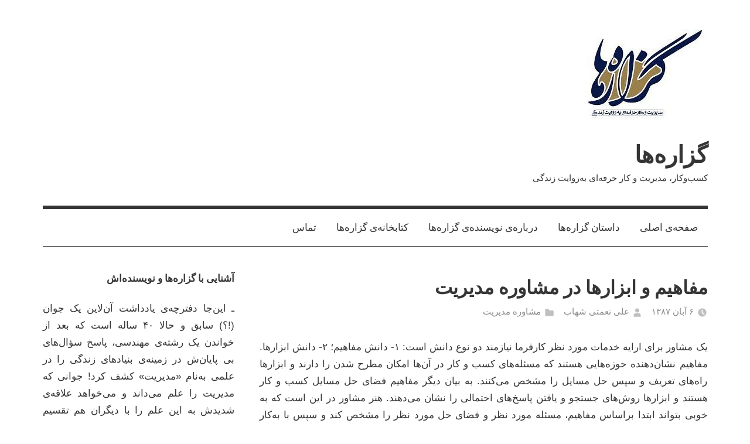

--- FILE ---
content_type: text/html; charset=UTF-8
request_url: https://gozareha.com/1387/08/06/%D9%85%D9%81%D8%A7%D9%87%D9%8A%D9%85-%D9%88-%D8%A7%D8%A8%D8%B2%D8%A7%D8%B1%D9%87%D8%A7-%D8%AF%D8%B1-%D9%85%D8%B4%D8%A7%D9%88%D8%B1%D9%87-%D9%85%D8%AF%D9%8A%D8%B1%D9%8A%D8%AA/
body_size: 16751
content:
<!DOCTYPE html>
<html dir="rtl" lang="fa-IR">

<head>
<meta charset="UTF-8">
<meta name="viewport" content="width=device-width, initial-scale=1">
<link rel="profile" href="http://gmpg.org/xfn/11">

<script type="text/javascript">
/* <![CDATA[ */
(()=>{var e={};e.g=function(){if("object"==typeof globalThis)return globalThis;try{return this||new Function("return this")()}catch(e){if("object"==typeof window)return window}}(),function({ampUrl:n,isCustomizePreview:t,isAmpDevMode:r,noampQueryVarName:o,noampQueryVarValue:s,disabledStorageKey:i,mobileUserAgents:a,regexRegex:c}){if("undefined"==typeof sessionStorage)return;const d=new RegExp(c);if(!a.some((e=>{const n=e.match(d);return!(!n||!new RegExp(n[1],n[2]).test(navigator.userAgent))||navigator.userAgent.includes(e)})))return;e.g.addEventListener("DOMContentLoaded",(()=>{const e=document.getElementById("amp-mobile-version-switcher");if(!e)return;e.hidden=!1;const n=e.querySelector("a[href]");n&&n.addEventListener("click",(()=>{sessionStorage.removeItem(i)}))}));const g=r&&["paired-browsing-non-amp","paired-browsing-amp"].includes(window.name);if(sessionStorage.getItem(i)||t||g)return;const u=new URL(location.href),m=new URL(n);m.hash=u.hash,u.searchParams.has(o)&&s===u.searchParams.get(o)?sessionStorage.setItem(i,"1"):m.href!==u.href&&(window.stop(),location.replace(m.href))}({"ampUrl":"https:\/\/gozareha.com\/1387\/08\/06\/%D9%85%D9%81%D8%A7%D9%87%D9%8A%D9%85-%D9%88-%D8%A7%D8%A8%D8%B2%D8%A7%D8%B1%D9%87%D8%A7-%D8%AF%D8%B1-%D9%85%D8%B4%D8%A7%D9%88%D8%B1%D9%87-%D9%85%D8%AF%D9%8A%D8%B1%D9%8A%D8%AA\/?amp=1","noampQueryVarName":"noamp","noampQueryVarValue":"mobile","disabledStorageKey":"amp_mobile_redirect_disabled","mobileUserAgents":["Mobile","Android","Silk\/","Kindle","BlackBerry","Opera Mini","Opera Mobi"],"regexRegex":"^\\\/((?:.|\\n)+)\\\/([i]*)$","isCustomizePreview":false,"isAmpDevMode":false})})();
/* ]]> */
</script>
<meta name='robots' content='index, follow, max-image-preview:large, max-snippet:-1, max-video-preview:-1' />
	<style>img:is([sizes="auto" i], [sizes^="auto," i]) { contain-intrinsic-size: 3000px 1500px }</style>
	
	<!-- This site is optimized with the Yoast SEO plugin v26.4 - https://yoast.com/wordpress/plugins/seo/ -->
	<title>مفاهيم و ابزارها در مشاوره مديريت - گزاره‌ها</title>
	<link rel="canonical" href="https://gozareha.com/1387/08/06/مفاهيم-و-ابزارها-در-مشاوره-مديريت/" />
	<meta property="og:locale" content="fa_IR" />
	<meta property="og:type" content="article" />
	<meta property="og:title" content="مفاهيم و ابزارها در مشاوره مديريت - گزاره‌ها" />
	<meta property="og:description" content="یک مشاور برای ارایه خدمات مورد نظر کارفرما نیازمند دو نوع دانش است: ۱- دانش مفاهیم؛ ۲- دانش ابزارها. مفاهیم نشان‌دهنده حوزه‌‌هایی هستند که مسئله‌های کسب و کار در آن‌ها امکان مطرح شدن را دارند" />
	<meta property="og:url" content="https://gozareha.com/1387/08/06/مفاهيم-و-ابزارها-در-مشاوره-مديريت/" />
	<meta property="og:site_name" content="گزاره‌ها" />
	<meta property="article:published_time" content="2008-10-27T13:28:08+00:00" />
	<meta property="article:modified_time" content="2011-03-04T16:11:58+00:00" />
	<meta name="author" content="علی نعمتی شهاب" />
	<meta name="twitter:card" content="summary_large_image" />
	<meta name="twitter:creator" content="@alinshahab" />
	<meta name="twitter:site" content="@alinshahab" />
	<meta name="twitter:label1" content="نوشته‌شده بدست" />
	<meta name="twitter:data1" content="علی نعمتی شهاب" />
	<script type="application/ld+json" class="yoast-schema-graph">{"@context":"https://schema.org","@graph":[{"@type":"Article","@id":"https://gozareha.com/1387/08/06/%d9%85%d9%81%d8%a7%d9%87%d9%8a%d9%85-%d9%88-%d8%a7%d8%a8%d8%b2%d8%a7%d8%b1%d9%87%d8%a7-%d8%af%d8%b1-%d9%85%d8%b4%d8%a7%d9%88%d8%b1%d9%87-%d9%85%d8%af%d9%8a%d8%b1%d9%8a%d8%aa/#article","isPartOf":{"@id":"https://gozareha.com/1387/08/06/%d9%85%d9%81%d8%a7%d9%87%d9%8a%d9%85-%d9%88-%d8%a7%d8%a8%d8%b2%d8%a7%d8%b1%d9%87%d8%a7-%d8%af%d8%b1-%d9%85%d8%b4%d8%a7%d9%88%d8%b1%d9%87-%d9%85%d8%af%d9%8a%d8%b1%d9%8a%d8%aa/"},"author":{"name":"علی نعمتی شهاب","@id":"https://gozareha.com/#/schema/person/ef3747c2362e035f43c3e224c03dd812"},"headline":"مفاهیم و ابزارها در مشاوره مدیریت","datePublished":"2008-10-27T13:28:08+00:00","dateModified":"2011-03-04T16:11:58+00:00","mainEntityOfPage":{"@id":"https://gozareha.com/1387/08/06/%d9%85%d9%81%d8%a7%d9%87%d9%8a%d9%85-%d9%88-%d8%a7%d8%a8%d8%b2%d8%a7%d8%b1%d9%87%d8%a7-%d8%af%d8%b1-%d9%85%d8%b4%d8%a7%d9%88%d8%b1%d9%87-%d9%85%d8%af%d9%8a%d8%b1%d9%8a%d8%aa/"},"wordCount":2,"commentCount":2,"publisher":{"@id":"https://gozareha.com/#/schema/person/ef3747c2362e035f43c3e224c03dd812"},"keywords":["مشاوره مديريت"],"articleSection":["مشاوره مديريت"],"inLanguage":"fa-IR","potentialAction":[{"@type":"CommentAction","name":"Comment","target":["https://gozareha.com/1387/08/06/%d9%85%d9%81%d8%a7%d9%87%d9%8a%d9%85-%d9%88-%d8%a7%d8%a8%d8%b2%d8%a7%d8%b1%d9%87%d8%a7-%d8%af%d8%b1-%d9%85%d8%b4%d8%a7%d9%88%d8%b1%d9%87-%d9%85%d8%af%d9%8a%d8%b1%d9%8a%d8%aa/#respond"]}]},{"@type":"WebPage","@id":"https://gozareha.com/1387/08/06/%d9%85%d9%81%d8%a7%d9%87%d9%8a%d9%85-%d9%88-%d8%a7%d8%a8%d8%b2%d8%a7%d8%b1%d9%87%d8%a7-%d8%af%d8%b1-%d9%85%d8%b4%d8%a7%d9%88%d8%b1%d9%87-%d9%85%d8%af%d9%8a%d8%b1%d9%8a%d8%aa/","url":"https://gozareha.com/1387/08/06/%d9%85%d9%81%d8%a7%d9%87%d9%8a%d9%85-%d9%88-%d8%a7%d8%a8%d8%b2%d8%a7%d8%b1%d9%87%d8%a7-%d8%af%d8%b1-%d9%85%d8%b4%d8%a7%d9%88%d8%b1%d9%87-%d9%85%d8%af%d9%8a%d8%b1%d9%8a%d8%aa/","name":"مفاهيم و ابزارها در مشاوره مديريت - گزاره‌ها","isPartOf":{"@id":"https://gozareha.com/#website"},"datePublished":"2008-10-27T13:28:08+00:00","dateModified":"2011-03-04T16:11:58+00:00","breadcrumb":{"@id":"https://gozareha.com/1387/08/06/%d9%85%d9%81%d8%a7%d9%87%d9%8a%d9%85-%d9%88-%d8%a7%d8%a8%d8%b2%d8%a7%d8%b1%d9%87%d8%a7-%d8%af%d8%b1-%d9%85%d8%b4%d8%a7%d9%88%d8%b1%d9%87-%d9%85%d8%af%d9%8a%d8%b1%d9%8a%d8%aa/#breadcrumb"},"inLanguage":"fa-IR","potentialAction":[{"@type":"ReadAction","target":["https://gozareha.com/1387/08/06/%d9%85%d9%81%d8%a7%d9%87%d9%8a%d9%85-%d9%88-%d8%a7%d8%a8%d8%b2%d8%a7%d8%b1%d9%87%d8%a7-%d8%af%d8%b1-%d9%85%d8%b4%d8%a7%d9%88%d8%b1%d9%87-%d9%85%d8%af%d9%8a%d8%b1%d9%8a%d8%aa/"]}]},{"@type":"BreadcrumbList","@id":"https://gozareha.com/1387/08/06/%d9%85%d9%81%d8%a7%d9%87%d9%8a%d9%85-%d9%88-%d8%a7%d8%a8%d8%b2%d8%a7%d8%b1%d9%87%d8%a7-%d8%af%d8%b1-%d9%85%d8%b4%d8%a7%d9%88%d8%b1%d9%87-%d9%85%d8%af%d9%8a%d8%b1%d9%8a%d8%aa/#breadcrumb","itemListElement":[{"@type":"ListItem","position":1,"name":"خانه","item":"https://gozareha.com/"},{"@type":"ListItem","position":2,"name":"مفاهیم و ابزارها در مشاوره مدیریت"}]},{"@type":"WebSite","@id":"https://gozareha.com/#website","url":"https://gozareha.com/","name":"گزاره‌ها: کسب‌وکار، مدیریت و كار حرفه‌ای به‌روایت زندگی","description":"کسب‌وکار، مدیریت و كار حرفه‌ای به‌روایت زندگی","publisher":{"@id":"https://gozareha.com/#/schema/person/ef3747c2362e035f43c3e224c03dd812"},"potentialAction":[{"@type":"SearchAction","target":{"@type":"EntryPoint","urlTemplate":"https://gozareha.com/?s={search_term_string}"},"query-input":{"@type":"PropertyValueSpecification","valueRequired":true,"valueName":"search_term_string"}}],"inLanguage":"fa-IR"},{"@type":["Person","Organization"],"@id":"https://gozareha.com/#/schema/person/ef3747c2362e035f43c3e224c03dd812","name":"علی نعمتی شهاب","image":{"@type":"ImageObject","inLanguage":"fa-IR","@id":"https://gozareha.com/#/schema/person/image/","url":"https://gozareha.com/wp-content/uploads/2019/06/cropped-cropped-cropped-Gozareha-logo-h-1-1.jpg","contentUrl":"https://gozareha.com/wp-content/uploads/2019/06/cropped-cropped-cropped-Gozareha-logo-h-1-1.jpg","width":251,"height":192,"caption":"علی نعمتی شهاب"},"logo":{"@id":"https://gozareha.com/#/schema/person/image/"},"description":"ـ این‌جا دفترچه‌ی یادداشت‌ آن‌لاین یک جوان (!؟) سابقِ حالا ۴۰ و اندی ساله است که بعد از خواندن یک رشته‌ی مهندسی، پاسخ سؤال‌های بی پایان‌ش در زمینه‌ی بنیادهای زندگی را در علمی به‌نام «مدیریت» کشف کرد! جوان‌دلی که مدیریت را علم می‌داند و می‌خواهد علاقه‌ی شدیدش به این علم را با دیگران هم تقسیم کند!","sameAs":["gozareha","anshahab","https://x.com/alinshahab"],"url":"https://gozareha.com/author/gozareha/"}]}</script>
	<!-- / Yoast SEO plugin. -->


<link rel="alternate" type="application/rss+xml" title="گزاره‌ها &raquo; خوراک" href="https://gozareha.com/feed/" />
<link rel="alternate" type="application/rss+xml" title="گزاره‌ها &raquo; خوراک دیدگاه‌ها" href="https://gozareha.com/comments/feed/" />
<link rel="alternate" type="application/rss+xml" title="گزاره‌ها &raquo; مفاهیم و ابزارها در مشاوره مدیریت خوراک دیدگاه‌ها" href="https://gozareha.com/1387/08/06/%d9%85%d9%81%d8%a7%d9%87%d9%8a%d9%85-%d9%88-%d8%a7%d8%a8%d8%b2%d8%a7%d8%b1%d9%87%d8%a7-%d8%af%d8%b1-%d9%85%d8%b4%d8%a7%d9%88%d8%b1%d9%87-%d9%85%d8%af%d9%8a%d8%b1%d9%8a%d8%aa/feed/" />
<style id='classic-theme-styles-inline-css' type='text/css'>
/*! This file is auto-generated */
.wp-block-button__link{color:#fff;background-color:#32373c;border-radius:9999px;box-shadow:none;text-decoration:none;padding:calc(.667em + 2px) calc(1.333em + 2px);font-size:1.125em}.wp-block-file__button{background:#32373c;color:#fff;text-decoration:none}
</style>
<style id='global-styles-inline-css' type='text/css'>
:root{--wp--preset--aspect-ratio--square: 1;--wp--preset--aspect-ratio--4-3: 4/3;--wp--preset--aspect-ratio--3-4: 3/4;--wp--preset--aspect-ratio--3-2: 3/2;--wp--preset--aspect-ratio--2-3: 2/3;--wp--preset--aspect-ratio--16-9: 16/9;--wp--preset--aspect-ratio--9-16: 9/16;--wp--preset--color--black: #000000;--wp--preset--color--cyan-bluish-gray: #abb8c3;--wp--preset--color--white: #ffffff;--wp--preset--color--pale-pink: #f78da7;--wp--preset--color--vivid-red: #cf2e2e;--wp--preset--color--luminous-vivid-orange: #ff6900;--wp--preset--color--luminous-vivid-amber: #fcb900;--wp--preset--color--light-green-cyan: #7bdcb5;--wp--preset--color--vivid-green-cyan: #00d084;--wp--preset--color--pale-cyan-blue: #8ed1fc;--wp--preset--color--vivid-cyan-blue: #0693e3;--wp--preset--color--vivid-purple: #9b51e0;--wp--preset--color--primary: #3377bb;--wp--preset--color--secondary: #0d5195;--wp--preset--color--tertiary: #002b6f;--wp--preset--color--accent: #0d9551;--wp--preset--color--highlight: #bb3353;--wp--preset--color--light-gray: #e5e5e5;--wp--preset--color--gray: #858585;--wp--preset--color--dark-gray: #353535;--wp--preset--gradient--vivid-cyan-blue-to-vivid-purple: linear-gradient(135deg,rgba(6,147,227,1) 0%,rgb(155,81,224) 100%);--wp--preset--gradient--light-green-cyan-to-vivid-green-cyan: linear-gradient(135deg,rgb(122,220,180) 0%,rgb(0,208,130) 100%);--wp--preset--gradient--luminous-vivid-amber-to-luminous-vivid-orange: linear-gradient(135deg,rgba(252,185,0,1) 0%,rgba(255,105,0,1) 100%);--wp--preset--gradient--luminous-vivid-orange-to-vivid-red: linear-gradient(135deg,rgba(255,105,0,1) 0%,rgb(207,46,46) 100%);--wp--preset--gradient--very-light-gray-to-cyan-bluish-gray: linear-gradient(135deg,rgb(238,238,238) 0%,rgb(169,184,195) 100%);--wp--preset--gradient--cool-to-warm-spectrum: linear-gradient(135deg,rgb(74,234,220) 0%,rgb(151,120,209) 20%,rgb(207,42,186) 40%,rgb(238,44,130) 60%,rgb(251,105,98) 80%,rgb(254,248,76) 100%);--wp--preset--gradient--blush-light-purple: linear-gradient(135deg,rgb(255,206,236) 0%,rgb(152,150,240) 100%);--wp--preset--gradient--blush-bordeaux: linear-gradient(135deg,rgb(254,205,165) 0%,rgb(254,45,45) 50%,rgb(107,0,62) 100%);--wp--preset--gradient--luminous-dusk: linear-gradient(135deg,rgb(255,203,112) 0%,rgb(199,81,192) 50%,rgb(65,88,208) 100%);--wp--preset--gradient--pale-ocean: linear-gradient(135deg,rgb(255,245,203) 0%,rgb(182,227,212) 50%,rgb(51,167,181) 100%);--wp--preset--gradient--electric-grass: linear-gradient(135deg,rgb(202,248,128) 0%,rgb(113,206,126) 100%);--wp--preset--gradient--midnight: linear-gradient(135deg,rgb(2,3,129) 0%,rgb(40,116,252) 100%);--wp--preset--font-size--small: 13px;--wp--preset--font-size--medium: 20px;--wp--preset--font-size--large: 36px;--wp--preset--font-size--x-large: 42px;--wp--preset--spacing--20: 0.44rem;--wp--preset--spacing--30: 0.67rem;--wp--preset--spacing--40: 1rem;--wp--preset--spacing--50: 1.5rem;--wp--preset--spacing--60: 2.25rem;--wp--preset--spacing--70: 3.38rem;--wp--preset--spacing--80: 5.06rem;--wp--preset--shadow--natural: 6px 6px 9px rgba(0, 0, 0, 0.2);--wp--preset--shadow--deep: 12px 12px 50px rgba(0, 0, 0, 0.4);--wp--preset--shadow--sharp: 6px 6px 0px rgba(0, 0, 0, 0.2);--wp--preset--shadow--outlined: 6px 6px 0px -3px rgba(255, 255, 255, 1), 6px 6px rgba(0, 0, 0, 1);--wp--preset--shadow--crisp: 6px 6px 0px rgba(0, 0, 0, 1);}:where(.is-layout-flex){gap: 0.5em;}:where(.is-layout-grid){gap: 0.5em;}body .is-layout-flex{display: flex;}.is-layout-flex{flex-wrap: wrap;align-items: center;}.is-layout-flex > :is(*, div){margin: 0;}body .is-layout-grid{display: grid;}.is-layout-grid > :is(*, div){margin: 0;}:where(.wp-block-columns.is-layout-flex){gap: 2em;}:where(.wp-block-columns.is-layout-grid){gap: 2em;}:where(.wp-block-post-template.is-layout-flex){gap: 1.25em;}:where(.wp-block-post-template.is-layout-grid){gap: 1.25em;}.has-black-color{color: var(--wp--preset--color--black) !important;}.has-cyan-bluish-gray-color{color: var(--wp--preset--color--cyan-bluish-gray) !important;}.has-white-color{color: var(--wp--preset--color--white) !important;}.has-pale-pink-color{color: var(--wp--preset--color--pale-pink) !important;}.has-vivid-red-color{color: var(--wp--preset--color--vivid-red) !important;}.has-luminous-vivid-orange-color{color: var(--wp--preset--color--luminous-vivid-orange) !important;}.has-luminous-vivid-amber-color{color: var(--wp--preset--color--luminous-vivid-amber) !important;}.has-light-green-cyan-color{color: var(--wp--preset--color--light-green-cyan) !important;}.has-vivid-green-cyan-color{color: var(--wp--preset--color--vivid-green-cyan) !important;}.has-pale-cyan-blue-color{color: var(--wp--preset--color--pale-cyan-blue) !important;}.has-vivid-cyan-blue-color{color: var(--wp--preset--color--vivid-cyan-blue) !important;}.has-vivid-purple-color{color: var(--wp--preset--color--vivid-purple) !important;}.has-black-background-color{background-color: var(--wp--preset--color--black) !important;}.has-cyan-bluish-gray-background-color{background-color: var(--wp--preset--color--cyan-bluish-gray) !important;}.has-white-background-color{background-color: var(--wp--preset--color--white) !important;}.has-pale-pink-background-color{background-color: var(--wp--preset--color--pale-pink) !important;}.has-vivid-red-background-color{background-color: var(--wp--preset--color--vivid-red) !important;}.has-luminous-vivid-orange-background-color{background-color: var(--wp--preset--color--luminous-vivid-orange) !important;}.has-luminous-vivid-amber-background-color{background-color: var(--wp--preset--color--luminous-vivid-amber) !important;}.has-light-green-cyan-background-color{background-color: var(--wp--preset--color--light-green-cyan) !important;}.has-vivid-green-cyan-background-color{background-color: var(--wp--preset--color--vivid-green-cyan) !important;}.has-pale-cyan-blue-background-color{background-color: var(--wp--preset--color--pale-cyan-blue) !important;}.has-vivid-cyan-blue-background-color{background-color: var(--wp--preset--color--vivid-cyan-blue) !important;}.has-vivid-purple-background-color{background-color: var(--wp--preset--color--vivid-purple) !important;}.has-black-border-color{border-color: var(--wp--preset--color--black) !important;}.has-cyan-bluish-gray-border-color{border-color: var(--wp--preset--color--cyan-bluish-gray) !important;}.has-white-border-color{border-color: var(--wp--preset--color--white) !important;}.has-pale-pink-border-color{border-color: var(--wp--preset--color--pale-pink) !important;}.has-vivid-red-border-color{border-color: var(--wp--preset--color--vivid-red) !important;}.has-luminous-vivid-orange-border-color{border-color: var(--wp--preset--color--luminous-vivid-orange) !important;}.has-luminous-vivid-amber-border-color{border-color: var(--wp--preset--color--luminous-vivid-amber) !important;}.has-light-green-cyan-border-color{border-color: var(--wp--preset--color--light-green-cyan) !important;}.has-vivid-green-cyan-border-color{border-color: var(--wp--preset--color--vivid-green-cyan) !important;}.has-pale-cyan-blue-border-color{border-color: var(--wp--preset--color--pale-cyan-blue) !important;}.has-vivid-cyan-blue-border-color{border-color: var(--wp--preset--color--vivid-cyan-blue) !important;}.has-vivid-purple-border-color{border-color: var(--wp--preset--color--vivid-purple) !important;}.has-vivid-cyan-blue-to-vivid-purple-gradient-background{background: var(--wp--preset--gradient--vivid-cyan-blue-to-vivid-purple) !important;}.has-light-green-cyan-to-vivid-green-cyan-gradient-background{background: var(--wp--preset--gradient--light-green-cyan-to-vivid-green-cyan) !important;}.has-luminous-vivid-amber-to-luminous-vivid-orange-gradient-background{background: var(--wp--preset--gradient--luminous-vivid-amber-to-luminous-vivid-orange) !important;}.has-luminous-vivid-orange-to-vivid-red-gradient-background{background: var(--wp--preset--gradient--luminous-vivid-orange-to-vivid-red) !important;}.has-very-light-gray-to-cyan-bluish-gray-gradient-background{background: var(--wp--preset--gradient--very-light-gray-to-cyan-bluish-gray) !important;}.has-cool-to-warm-spectrum-gradient-background{background: var(--wp--preset--gradient--cool-to-warm-spectrum) !important;}.has-blush-light-purple-gradient-background{background: var(--wp--preset--gradient--blush-light-purple) !important;}.has-blush-bordeaux-gradient-background{background: var(--wp--preset--gradient--blush-bordeaux) !important;}.has-luminous-dusk-gradient-background{background: var(--wp--preset--gradient--luminous-dusk) !important;}.has-pale-ocean-gradient-background{background: var(--wp--preset--gradient--pale-ocean) !important;}.has-electric-grass-gradient-background{background: var(--wp--preset--gradient--electric-grass) !important;}.has-midnight-gradient-background{background: var(--wp--preset--gradient--midnight) !important;}.has-small-font-size{font-size: var(--wp--preset--font-size--small) !important;}.has-medium-font-size{font-size: var(--wp--preset--font-size--medium) !important;}.has-large-font-size{font-size: var(--wp--preset--font-size--large) !important;}.has-x-large-font-size{font-size: var(--wp--preset--font-size--x-large) !important;}
:where(.wp-block-post-template.is-layout-flex){gap: 1.25em;}:where(.wp-block-post-template.is-layout-grid){gap: 1.25em;}
:where(.wp-block-columns.is-layout-flex){gap: 2em;}:where(.wp-block-columns.is-layout-grid){gap: 2em;}
:root :where(.wp-block-pullquote){font-size: 1.5em;line-height: 1.6;}
</style>
<link rel='stylesheet' id='wpo_min-header-0-css' href='https://gozareha.com/wp-content/cache/wpo-minify/1764257449/assets/wpo-minify-header-8c7a5559.min.css' type='text/css' media='all' />
<script type="text/javascript" src="https://gozareha.com/wp-content/cache/wpo-minify/1764257449/assets/wpo-minify-header-40a22c23.min.js" id="wpo_min-header-0-js"></script>
<link rel="https://api.w.org/" href="https://gozareha.com/wp-json/" /><link rel="alternate" title="JSON" type="application/json" href="https://gozareha.com/wp-json/wp/v2/posts/1998" /><link rel="EditURI" type="application/rsd+xml" title="RSD" href="https://gozareha.com/xmlrpc.php?rsd" />
<link rel="stylesheet" href="https://gozareha.com/wp-content/themes/mercia/rtl.css" type="text/css" media="screen" /><meta name="generator" content="WordPress 6.8.3" />
<link rel='shortlink' href='https://gozareha.com/?p=1998' />
<link rel="alternate" title="oEmbed (JSON)" type="application/json+oembed" href="https://gozareha.com/wp-json/oembed/1.0/embed?url=https%3A%2F%2Fgozareha.com%2F1387%2F08%2F06%2F%25d9%2585%25d9%2581%25d8%25a7%25d9%2587%25d9%258a%25d9%2585-%25d9%2588-%25d8%25a7%25d8%25a8%25d8%25b2%25d8%25a7%25d8%25b1%25d9%2587%25d8%25a7-%25d8%25af%25d8%25b1-%25d9%2585%25d8%25b4%25d8%25a7%25d9%2588%25d8%25b1%25d9%2587-%25d9%2585%25d8%25af%25d9%258a%25d8%25b1%25d9%258a%25d8%25aa%2F" />
<link rel="alternate" title="oEmbed (XML)" type="text/xml+oembed" href="https://gozareha.com/wp-json/oembed/1.0/embed?url=https%3A%2F%2Fgozareha.com%2F1387%2F08%2F06%2F%25d9%2585%25d9%2581%25d8%25a7%25d9%2587%25d9%258a%25d9%2585-%25d9%2588-%25d8%25a7%25d8%25a8%25d8%25b2%25d8%25a7%25d8%25b1%25d9%2587%25d8%25a7-%25d8%25af%25d8%25b1-%25d9%2585%25d8%25b4%25d8%25a7%25d9%2588%25d8%25b1%25d9%2587-%25d9%2585%25d8%25af%25d9%258a%25d8%25b1%25d9%258a%25d8%25aa%2F&#038;format=xml" />
<script type="text/javascript">var ajaxurl = "https://gozareha.com/wp-admin/admin-ajax.php";</script>    <style type="text/css">
      a#clickTop {
        background: #cccccc none repeat scroll 0 0;
        border-radius: 0;
        bottom: 5%;
        color: #000000;
        padding: 5px;
        right: 5%;
        min-height: 34px;
        min-width: 35px;
        font-size: 16px;
        opacity: 0.99      }

      a#clickTop i {
        color: #000000;
      }

      a#clickTop:hover,
      a#clickTop:hover i,
      a#clickTop:active,
      a#clickTop:focus {
        color: #ffffff      }

      .hvr-fade:hover,
      .hvr-fade:focus,
      .hvr-fade:active,
      .hvr-back-pulse:hover,
      .hvr-back-pulse:focus,
      .hvr-back-pulse:active,
      a#clickTop.hvr-shrink:hover,
      a#clickTop.hvr-grow:hover,
      a#clickTop.hvr-pulse:hover,
      a#clickTop.hvr-pulse-grow:hover,
      a#clickTop.hvr-pulse-shrink:hover,
      a#clickTop.hvr-push:hover,
      a#clickTop.hvr-pop:hover,
      a#clickTop.hvr-bounce-in:hover,
      a#clickTop.hvr-bounce-out:hover,
      a#clickTop.hvr-float:hover,
      a#clickTop.hvr-fade:hover,
      a#clickTop.hvr-back-pulse:hover,
      a#clickTop.hvr-bob:hover,
      a#clickTop.hvr-buzz:hover,
      a#clickTop.hvr-shadow:hover,
      a#clickTop.hvr-grow-shadow:hover,
      a#clickTop.hvr-float-shadow:hover,
      a#clickTop.hvr-glow:hover,
      a#clickTop.hvr-shadow-radial:hover,
      a#clickTop.hvr-box-shadow-outset:hover,
      a#clickTop.hvr-box-shadow-inset:hover,
      a#clickTop.hvr-bubble-top:hover,
      a#clickTop.hvr-bubble-float-top:hover,
      .hvr-radial-out:before,
      .hvr-radial-in:before,
      .hvr-bounce-to-right:before,
      .hvr-bounce-to-left:before,
      .hvr-bounce-to-bottom:before,
      .hvr-bounce-to-top:before,
      .hvr-rectangle-in:before,
      .hvr-rectangle-out:before,
      .hvr-shutter-in-horizontal:before,
      .hvr-shutter-out-horizontal:before,
      .hvr-shutter-in-vertical:before,
      .hvr-sweep-to-right:before,
      .hvr-sweep-to-left:before,
      .hvr-sweep-to-bottom:before,
      .hvr-sweep-to-top:before,
      .hvr-shutter-out-vertical:before,
      .hvr-underline-from-left:before,
      .hvr-underline-from-center:before,
      .hvr-underline-from-right:before,
      .hvr-overline-from-left:before,
      .hvr-overline-from-center:before,
      .hvr-overline-from-right:before,
      .hvr-underline-reveal:before,
      .hvr-overline-reveal:before {
        background-color: #555555;
        color: #ffffff;
        border-radius: 0;
      }

      /* Back Pulse */
      @-webkit-keyframes hvr-back-pulse {
        50% {
          background-color: #cccccc none repeat scroll 0 0;
        }
      }

      @keyframes hvr-back-pulse {
        50% {
          background-color: #cccccc none repeat scroll 0 0;
        }
      }


      .hvr-radial-out,
      .hvr-radial-in,
      .hvr-rectangle-in,
      .hvr-rectangle-out,
      .hvr-shutter-in-horizontal,
      .hvr-shutter-out-horizontal,
      .hvr-shutter-in-vertical,
      .hvr-shutter-out-vertical {
        background-color: #cccccc none repeat scroll 0 0;
      }

      .hvr-bubble-top::before,
      .hvr-bubble-float-top::before {
        border-color: transparent transparent #cccccc;
      }
    </style>

  <!-- start Simple Custom CSS and JS -->
<style type="text/css">
/* Add your CSS code here.

For example:
.example {
    color: red;
}

For brushing up on your CSS knowledge, check out http://www.w3schools.com/css/css_syntax.asp

End of comment */ 

body {
    font-family: 'Gandom', sans-serif !important;
}
</style>
<!-- end Simple Custom CSS and JS -->
<!-- start Simple Custom CSS and JS -->
<style type="text/css">
/* Add your CSS code here.

For example:
.example {
    color: red;
}

For brushing up on your CSS knowledge, check out http://www.w3schools.com/css/css_syntax.asp

End of comment */ 

/* خاموش کردن استایل‌های پیش‌فرض تم */
a {
    text-decoration: none;
    color: inherit;
}

/* استایل لینک‌ها */
.entry-content a {
    color: #0000ff; /* رنگ آبی */
}

.entry-content a:hover {
    color: #0000cc; /* رنگ آبی تیره‌تر برای زمانی که ماوس روی لینک قرار می‌گیرد */
    text-decoration: underline; /* نمایش خط زیر لینک‌ها هنگام قرار گرفتن ماوس روی آن‌ها */
}

.entry-content a:visited {
    color: #800080; /* رنگ بنفش برای لینک‌هایی که قبلاً بازدید شده‌اند */
}

.entry-title + .entry-date {
    display: block;
    margin-top: 20px; /* این مقدار را بر اساس نیاز خود تنظیم کنید */
}
</style>
<!-- end Simple Custom CSS and JS -->
<link rel="alternate" type="text/html" media="only screen and (max-width: 640px)" href="https://gozareha.com/1387/08/06/%D9%85%D9%81%D8%A7%D9%87%D9%8A%D9%85-%D9%88-%D8%A7%D8%A8%D8%B2%D8%A7%D8%B1%D9%87%D8%A7-%D8%AF%D8%B1-%D9%85%D8%B4%D8%A7%D9%88%D8%B1%D9%87-%D9%85%D8%AF%D9%8A%D8%B1%D9%8A%D8%AA/?amp=1"><link rel="pingback" href="https://gozareha.com/xmlrpc.php">
				<link rel="preconnect" href="https://fonts.gstatic.com" crossorigin />
				<link rel="preload" as="style" href="//fonts.googleapis.com/css?family=Open+Sans&display=swap" />
								<link rel="stylesheet" href="//fonts.googleapis.com/css?family=Open+Sans&display=swap" media="all" />
				<link rel="amphtml" href="https://gozareha.com/1387/08/06/%D9%85%D9%81%D8%A7%D9%87%D9%8A%D9%85-%D9%88-%D8%A7%D8%A8%D8%B2%D8%A7%D8%B1%D9%87%D8%A7-%D8%AF%D8%B1-%D9%85%D8%B4%D8%A7%D9%88%D8%B1%D9%87-%D9%85%D8%AF%D9%8A%D8%B1%D9%8A%D8%AA/?amp=1"><style>#amp-mobile-version-switcher{position:absolute;right:0;width:100%;z-index:100}#amp-mobile-version-switcher>a{background-color:#444;border:0;color:#eaeaea;display:block;font-family:-apple-system,BlinkMacSystemFont,Segoe UI,Roboto,Oxygen-Sans,Ubuntu,Cantarell,Helvetica Neue,sans-serif;font-size:16px;font-weight:600;padding:15px 0;text-align:center;-webkit-text-decoration:none;text-decoration:none}#amp-mobile-version-switcher>a:active,#amp-mobile-version-switcher>a:focus,#amp-mobile-version-switcher>a:hover{-webkit-text-decoration:underline;text-decoration:underline}</style><link rel="icon" href="https://gozareha.com/wp-content/uploads/2019/06/cropped-cropped-cropped-Gozareha-logo-h-1-2-32x32.jpg" sizes="32x32" />
<link rel="icon" href="https://gozareha.com/wp-content/uploads/2019/06/cropped-cropped-cropped-Gozareha-logo-h-1-2-192x192.jpg" sizes="192x192" />
<link rel="apple-touch-icon" href="https://gozareha.com/wp-content/uploads/2019/06/cropped-cropped-cropped-Gozareha-logo-h-1-2-180x180.jpg" />
<meta name="msapplication-TileImage" content="https://gozareha.com/wp-content/uploads/2019/06/cropped-cropped-cropped-Gozareha-logo-h-1-2-270x270.jpg" />
</head>

<body class="rtl wp-singular post-template-default single single-post postid-1998 single-format-standard wp-custom-logo wp-embed-responsive wp-theme-mercia">

	<a class="skip-link screen-reader-text" href="#content">Skip to content</a>

	
	
	<div id="page" class="hfeed site">

		
		
		<header id="masthead" class="site-header clearfix" role="banner">

			<div class="header-main container clearfix">

				<div id="logo" class="site-branding clearfix">

					<a href="https://gozareha.com/" class="custom-logo-link" rel="home"><img width="251" height="192" src="https://gozareha.com/wp-content/uploads/2019/06/cropped-cropped-cropped-Gozareha-logo-h-1-1.jpg" class="custom-logo" alt="گزاره‌ها" decoding="async" /></a>					
			<p class="site-title"><a href="https://gozareha.com/" rel="home">گزاره‌ها</a></p>

							
			<p class="site-description">کسب‌وکار، مدیریت و كار حرفه‌ای به‌روایت زندگی</p>

		
				</div><!-- .site-branding -->

				
			</div><!-- .header-main -->

			

	<div id="main-navigation-wrap" class="primary-navigation-wrap">

		
		<button class="primary-menu-toggle menu-toggle" aria-controls="primary-menu" aria-expanded="false" >
			<svg class="icon icon-menu" aria-hidden="true" role="img"> <use xlink:href="https://gozareha.com/wp-content/themes/mercia/assets/icons/genericons-neue.svg#menu"></use> </svg><svg class="icon icon-close" aria-hidden="true" role="img"> <use xlink:href="https://gozareha.com/wp-content/themes/mercia/assets/icons/genericons-neue.svg#close"></use> </svg>			<span class="menu-toggle-text">Menu</span>
		</button>

		<div class="primary-navigation">

			<nav id="site-navigation" class="main-navigation" role="navigation"  aria-label="Primary Menu">

				<ul id="primary-menu" class="menu"><li id="menu-item-11767" class="menu-item menu-item-type-custom menu-item-object-custom menu-item-home menu-item-11767"><a href="https://gozareha.com">صفحه‌ی اصلی</a></li>
<li id="menu-item-12280" class="menu-item menu-item-type-post_type menu-item-object-page menu-item-12280"><a href="https://gozareha.com/about/">داستان گزاره‌ها</a></li>
<li id="menu-item-11766" class="menu-item menu-item-type-post_type menu-item-object-page menu-item-11766"><a href="https://gozareha.com/myexpertise/">درباره‌ی نویسنده‌ی گزاره‌ها</a></li>
<li id="menu-item-11764" class="menu-item menu-item-type-post_type menu-item-object-page menu-item-11764"><a href="https://gozareha.com/ebooks/">کتابخانه‌ی گزاره‌ها</a></li>
<li id="menu-item-11765" class="menu-item menu-item-type-post_type menu-item-object-page menu-item-11765"><a href="https://gozareha.com/contact/">تماس</a></li>
</ul>			</nav><!-- #site-navigation -->

		</div><!-- .primary-navigation -->

	</div>



		</header><!-- #masthead -->

		
		
	<div id="content" class="site-content container clearfix">

		<section id="primary" class="content-single">
			<main id="main" class="site-main" role="main">

				
<article id="post-1998" class="post-1998 post type-post status-publish format-standard hentry category-9 tag-1152">

	<section class="single-header">

		

			<div class="post-image">
							</div>

		
<header class="entry-header">

	<h1 class="entry-title">مفاهیم و ابزارها در مشاوره مدیریت</h1>
	<div class="entry-meta"><span class="meta-date"><svg class="icon icon-time" aria-hidden="true" role="img"> <use xlink:href="https://gozareha.com/wp-content/themes/mercia/assets/icons/genericons-neue.svg#time"></use> </svg><a href="https://gozareha.com/1387/08/06/%d9%85%d9%81%d8%a7%d9%87%d9%8a%d9%85-%d9%88-%d8%a7%d8%a8%d8%b2%d8%a7%d8%b1%d9%87%d8%a7-%d8%af%d8%b1-%d9%85%d8%b4%d8%a7%d9%88%d8%b1%d9%87-%d9%85%d8%af%d9%8a%d8%b1%d9%8a%d8%aa/" title="13:28" rel="bookmark"><time class="entry-date published updated" datetime="2008-10-27T13:28:08+00:00">۶ آبان ۱۳۸۷</time></a></span><span class="meta-author"> <svg class="icon icon-user" aria-hidden="true" role="img"> <use xlink:href="https://gozareha.com/wp-content/themes/mercia/assets/icons/genericons-neue.svg#user"></use> </svg><span class="author vcard"><a class="url fn n" href="https://gozareha.com/author/gozareha/" title="View all posts by علی نعمتی شهاب" rel="author">علی نعمتی شهاب</a></span></span><span class="meta-category"> <svg class="icon icon-category" aria-hidden="true" role="img"> <use xlink:href="https://gozareha.com/wp-content/themes/mercia/assets/icons/genericons-neue.svg#category"></use> </svg><a href="https://gozareha.com/دسته/%d9%85%d8%b4%d8%a7%d9%88%d8%b1%d9%87-%d9%85%d8%af%d9%8a%d8%b1%d9%8a%d8%aa/" rel="category tag">مشاوره مديريت</a></span></div>
</header><!-- .entry-header -->

	</section>

	<section id="primary" class="single-content">

		
<article class="post-content">

	<div class="entry-content clearfix">

		<p style="text-align: justify;" dir="rtl">یک مشاور برای ارایه خدمات مورد نظر کارفرما نیازمند دو نوع دانش است: ۱- دانش مفاهیم؛ ۲- دانش ابزارها. مفاهیم نشان‌دهنده حوزه‌‌هایی هستند که مسئله‌های کسب و کار در آن‌ها امکان مطرح شدن را دارند و ابزارها راه‌های تعریف و سپس حل مسایل را مشخص می‌کنند. به بیان دیگر مفاهیم فضای حل مسایل کسب و کار هستند و ابزارها روش‌های جستجو و یافتن پاسخ‌های احتمالی را نشان می‌دهند. هنر مشاور در این است که به خوبی بتواند ابتدا براساس مفاهیم، مسئله مورد نظر و فضای حل مورد نظر را مشخص کند و سپس با به‌کار گرفتن به‌ترین و مناسب‌ترین ابزارها پاسخ مورد نظر کارفرمای خود را بیابد.</p>
<p style="text-align: justify;" dir="rtl">در ایران عموما تعریف مسئله به مشاور سپرده نمی‌شود و مشاورین به صورت کلی پس از تعریف مسئله (و در واقع همان تعریف پروژه) وارد میدان می‌شوند تا بتوانند راهکاری برای حل مسئله مورد نظر ارایه بدهند. در واقع با توجه به وضعیت بازار مشاوره مدیریت در ایران مشاورین باید اهمیت بسیار بیشتری برای ابزارها نسبت به مفاهیم قایل باشند و بتوانند به خوبی از ابزارها برای حل مسایل بهره بگیرند. در واقع تسلط مشاور از ابزارها در تدوین متدولوژی کار وی نمود می‌یابد. اگر متدولوژی را سیستمی بدانیم که ابزارها اجزای تشکیل‌دهنده آن باشند و ترتیب و ترکیب به‌کارگیری، و تقدم و تأخر استفاده از ابزارها روابط میان اجزا را در سیستم نشان بدهند؛ بنابراین تدوین متدولوژی بهتر به شناخت بیشتر از ابزارها (عمیق‌تر شدن شناخت ابزارها و شناختن تعداد بیشتری ابزار) برای بهینه‌سازی ابزارهای مورد استفاده و آشنایی با تئوری سیستم‌ها برای بهینه‌سازی روابط میان اجزای متدولوژی است.</p>
<p style="text-align: justify;" dir="rtl">به نظر می‌رسد یکی از راه‌های ارزیابی وضعیت<span dir="ltr" lang="AR-SA"> </span>فعالیت‌های مشاوره مدیریت، سنجش میزان تکیه آن‌ها بر مفاهیم و ابزارها<span dir="ltr" lang="AR-SA"> </span>باشد. و با توجه به وضعیت ایران، بهبود وضعیت مشاوره مدیریت نیازمند<span dir="ltr" lang="AR-SA"> </span>افزایش کمیت و کیفیت استفاده از ابزارها باشد.</p>
<p style="text-align: justify;" dir="rtl">پی‌نوشت ـ این مطلب را قبلا در <a href="http://managementconsulting.blogfa.com/post-10.aspx" target="_blank">این‌جا</a> نوشته بودم. حالا برای این آن را مجددا در این‌جا منتشر می‌کنم که سرآغازی باشد بر نوشتن گاه گاه درباره مشاوره مدیریت و یادداشت نکاتی از مطالبی که در مورد حوزه‌های کاری مورد علاقه‌ام یاد می‌گیرم یا می‌خوانم.</p>

		
	</div><!-- .entry-content -->

	<footer class="entry-footer">

		
			<div class="entry-tags clearfix">
				<svg class="icon icon-tag" aria-hidden="true" role="img"> <use xlink:href="https://gozareha.com/wp-content/themes/mercia/assets/icons/genericons-neue.svg#tag"></use> </svg>				<span class="meta-tags">
					<a href="https://gozareha.com/تگ/%d9%85%d8%b4%d8%a7%d9%88%d8%b1%d9%87-%d9%85%d8%af%d9%8a%d8%b1%d9%8a%d8%aa/" rel="tag">مشاوره مديريت</a>				</span>
			</div><!-- .entry-tags -->

						
	<nav class="navigation post-navigation" aria-label="نوشته‌ها">
		<h2 class="screen-reader-text">راهبری نوشته</h2>
		<div class="nav-links"><div class="nav-previous"><a href="https://gozareha.com/1387/08/04/%d8%b3%d9%84%d8%a7%d9%85/" rel="prev"><span class="nav-link-text">Previous Post</span><h3 class="entry-title">سلام!</h3></a></div><div class="nav-next"><a href="https://gozareha.com/1387/08/12/21/" rel="next"><span class="nav-link-text">Next Post</span><h3 class="entry-title">آواز گنجشک‌ها</h3></a></div></div>
	</nav>
	</footer><!-- .entry-footer -->

</article>

<div id="comments" class="comments-area">

	
	
		<h3 class="comments-title">
			۲ comments		</h3>

		
		<ol class="comment-list">
					<li id="comment-2818" class="comment byuser comment-author-gozareha bypostauthor even thread-even depth-1">
			<article id="div-comment-2818" class="comment-body">
				<footer class="comment-meta">
					<div class="comment-author vcard">
						<img alt='' src='https://secure.gravatar.com/avatar/cedc2c37c4cbd78f41085dd46b9960473142ecb8d4137e5ef13b6e0a8cebfee6?s=56&#038;r=g' srcset='https://secure.gravatar.com/avatar/cedc2c37c4cbd78f41085dd46b9960473142ecb8d4137e5ef13b6e0a8cebfee6?s=112&#038;r=g 2x' class='avatar avatar-56 photo' height='56' width='56' decoding='async'/>						<b class="fn">علي نعمتي شهاب</b> <span class="says">گفت:</span>					</div><!-- .comment-author -->

					<div class="comment-metadata">
						<a href="https://gozareha.com/1387/08/06/%d9%85%d9%81%d8%a7%d9%87%d9%8a%d9%85-%d9%88-%d8%a7%d8%a8%d8%b2%d8%a7%d8%b1%d9%87%d8%a7-%d8%af%d8%b1-%d9%85%d8%b4%d8%a7%d9%88%d8%b1%d9%87-%d9%85%d8%af%d9%8a%d8%b1%d9%8a%d8%aa/#comment-2818"><time datetime="۱۳۹۱/۴/۲۹ ۱۷:۳۳:۲۲">۲۹ تیر ۱۳۹۱ در ۱۷:۳۳</time></a>					</div><!-- .comment-metadata -->

									</footer><!-- .comment-meta -->

				<div class="comment-content">
					<p>سلام. ممنون‌ از لطف شما. 🙂 خودم هم همین‌طور فکر می‌کردم؛ الان خوش‌حال‌م که واقع‌نگرانه بوده! 😉</p>
				</div><!-- .comment-content -->

							</article><!-- .comment-body -->
		</li><!-- #comment-## -->
		<li id="comment-2814" class="comment odd alt thread-odd thread-alt depth-1">
			<article id="div-comment-2814" class="comment-body">
				<footer class="comment-meta">
					<div class="comment-author vcard">
						<img alt='' src='https://secure.gravatar.com/avatar/016690be8748e8b48b45d7eeecec4a3a2e7966400d984f42a6e9141c1dda3dcb?s=56&#038;r=g' srcset='https://secure.gravatar.com/avatar/016690be8748e8b48b45d7eeecec4a3a2e7966400d984f42a6e9141c1dda3dcb?s=112&#038;r=g 2x' class='avatar avatar-56 photo' height='56' width='56' decoding='async'/>						<b class="fn">اعتدالی</b> <span class="says">گفت:</span>					</div><!-- .comment-author -->

					<div class="comment-metadata">
						<a href="https://gozareha.com/1387/08/06/%d9%85%d9%81%d8%a7%d9%87%d9%8a%d9%85-%d9%88-%d8%a7%d8%a8%d8%b2%d8%a7%d8%b1%d9%87%d8%a7-%d8%af%d8%b1-%d9%85%d8%b4%d8%a7%d9%88%d8%b1%d9%87-%d9%85%d8%af%d9%8a%d8%b1%d9%8a%d8%aa/#comment-2814"><time datetime="۱۳۹۱/۴/۲۷ ۱۸:۴۱:۳۰">۲۷ تیر ۱۳۹۱ در ۱۸:۴۱</time></a>					</div><!-- .comment-metadata -->

									</footer><!-- .comment-meta -->

				<div class="comment-content">
					<p>سلام.<br />
پس از ۴ سال نوشتنتون بهتر شده و انسجام مطالب بیشتر و البته مخاطبانتون هم بیشتر.<br />
موفق باشید.</p>
				</div><!-- .comment-content -->

							</article><!-- .comment-body -->
		</li><!-- #comment-## -->
		</ol><!-- .comment-list -->

		
	
	
		<div id="respond" class="comment-respond">
		<h3 id="reply-title" class="comment-reply-title">دیدگاهتان را بنویسید</h3><form action="https://gozareha.com/wp-comments-post.php" method="post" id="commentform" class="comment-form"><p class="comment-notes"><span id="email-notes">نشانی ایمیل شما منتشر نخواهد شد.</span> <span class="required-field-message">بخش‌های موردنیاز علامت‌گذاری شده‌اند <span class="required">*</span></span></p><p class="comment-form-comment"><label for="comment">دیدگاه <span class="required">*</span></label> <textarea id="comment" name="comment" cols="45" rows="8" maxlength="65525" required></textarea></p><p class="comment-form-author"><label for="author">نام <span class="required">*</span></label> <input id="author" name="author" type="text" value="" size="30" maxlength="245" autocomplete="name" required /></p>
<p class="comment-form-email"><label for="email">ایمیل <span class="required">*</span></label> <input id="email" name="email" type="email" value="" size="30" maxlength="100" aria-describedby="email-notes" autocomplete="email" required /></p>
<p class="comment-form-url"><label for="url">وب‌ سایت</label> <input id="url" name="url" type="url" value="" size="30" maxlength="200" autocomplete="url" /></p>
<p class="form-submit"><input name="submit" type="submit" id="submit" class="submit" value="فرستادن دیدگاه" /> <input type='hidden' name='comment_post_ID' value='1998' id='comment_post_ID' />
<input type='hidden' name='comment_parent' id='comment_parent' value='0' />
</p><p style="display: none;"><input type="hidden" id="akismet_comment_nonce" name="akismet_comment_nonce" value="9c31c06115" /></p><p style="display: none !important;" class="akismet-fields-container" data-prefix="ak_"><label>&#916;<textarea name="ak_hp_textarea" cols="45" rows="8" maxlength="100"></textarea></label><input type="hidden" id="ak_js_1" name="ak_js" value="117"/><script>document.getElementById( "ak_js_1" ).setAttribute( "value", ( new Date() ).getTime() );</script></p></form>	</div><!-- #respond -->
	
</div><!-- #comments -->

	</section>

	
	<section id="secondary" class="sidebar widget-area clearfix" role="complementary">

		<section id="custom_html-3" class="widget_text widget widget_custom_html"><h4 class="widget-title">آشنایی با گزاره‌ها و نویسنده‌اش</h4><div class="textwidget custom-html-widget"><p dir="rtl" align="justify">ـ این‌جا دفترچه‌ی یادداشت‌ آن‌لاین یک جوان (!؟) سابق و حالا ۴۰ ساله است که بعد از خواندن یک رشته‌ی مهندسی، پاسخ سؤال‌های بی پایان‌ش در زمینه‌ی بنیادهای زندگی را در علمی به‌نام «مدیریت» کشف کرد! جوانی که مدیریت <span lang="fa">را علم می‌داند </span>و می‌خواهد <span lang="fa">علاقه‌ی شدیدش به این علم </span>را با <span lang="fa">دیگران هم </span>تقسیم کند! دوست دارید در مورد من و موضوعات وبلاگ‌ام بیش‌تر بدانید؟ پس لطفا تشریف ببرید <a href="https://gozareha.com/about/">این‌جا</a>.</p>
<p dir="rtl" align="justify"><span lang="fa">ـ من «تحلیل‌گر کسب‌وکار / وبلاگ‌نویس / مشاهده‌گرِ دنیای کسب‌وکار، فناوری دیجیتال و رسانه / عاشق فوتبال و ادبیات / کتاب‌خوان و دانش‌آموز مدرسه‌ی زندگی» هستم (هر چند این آخری یعنی دانش‌آموزْ ماندن همیشگی را بیش‌تر از هر چیزی دوست دارم.) هدف از راه‌اندازی «گزاره‌ها» این بوده که دانش و تجربیات‌ و مطالعات‌م در حوزه‌های مشاوره‌ی مدیریت، تحلیل و توسعه‌ی کسب‌وکار و موضوعات وابسته از جمله مدیریت آی‌تی و در اختیار جامعه‌ی بزرگ مخاطبان‌م بگذارم. ضمنا در این‌جا درباره‌ی موضوعات دیگری چون: توسعه‌ی مهارت‌های شغلی و حرفه‌ای و موضوعات و دغدغه‌های شخصی من در مورد زندگی و دنیا هم چیزهایی می‌خوانید. اگر فکر می‌کنید می‌توانم کمک‌تان کنم، برای اطلاع از داستان زندگی حرفه‌ای، تخصص و سوابق و کمک‌های احتمالی من و شیو‌ه‌ی ارتباط‌گیری، می‌توانید برگه‌ی <a href="https://gozareha.com/myexpertise/">درباره‌ی نویسنده‌ی گزاره‌ها و درخواست مشاوره و همکاری</a> را مشاهده فرمایید.</span></p>
<p dir="rtl" align="justify">ـ در نهایت این‌که هیچ انتظاری ندارم که شما با من کاملا موافق باشید. نوشته‌های «گزاره‌ها» زاویه‌ی دید من را به مسائل نشان می‌دهند و همان‌طور که نام این‌جا نشان می‌دهد «گزاره‌» هستند، یعنی می‌توانند درست باشند یا نه. ناگفته نماند که منطق گزاره‌ای من کاملا فازی است: من جز خدا هیچ چیز را مطلق نمی‌دانم؛ به ویژه وقتی بحث برداشت انسانی مطرح است.</p></div></section><section id="categories-2" class="widget widget_categories"><h4 class="widget-title">دسته‌ها</h4>
			<ul>
					<li class="cat-item cat-item-16"><a href="https://gozareha.com/دسته/%d8%a7%d8%af%d8%a8%d9%8a%d8%a7%d8%aa/">ادبیات</a>
</li>
	<li class="cat-item cat-item-14"><a href="https://gozareha.com/دسته/%d9%85%d8%af%d9%8a%d8%b1%d9%8a%d8%aa-%d9%83%d8%b3%d8%a8-%d9%88-%d9%83%d8%a7%d8%b1/%d8%a7%d9%82%d8%aa%d8%b5%d8%a7%d8%af/">اقتصاد</a>
</li>
	<li class="cat-item cat-item-1691"><a href="https://gozareha.com/دسته/%d8%a7%d9%82%d8%aa%d8%b5%d8%a7%d8%af-%d8%af%db%8c%d8%ac%db%8c%d8%aa%d8%a7%d9%84-%d9%88-%d9%81%d9%86%d8%a7%d9%88%d8%b1%db%8c-%d9%87%d8%a7%db%8c-%d9%86%d9%88%d8%b8%d9%87%d9%88%d8%b1/">اقتصاد دیجیتال و فناوری‌های نوظهور</a>
</li>
	<li class="cat-item cat-item-1320"><a href="https://gozareha.com/دسته/%d8%a7%d9%82%d8%aa%d8%b5%d8%a7%d8%af-%da%af%d8%b1%d8%af%d8%b4%db%8c/">اقتصاد گردشی</a>
</li>
	<li class="cat-item cat-item-15"><a href="https://gozareha.com/دسته/%d8%a7%d9%86%d8%af%d9%8a%d8%b4%d9%87/">اندیشه</a>
</li>
	<li class="cat-item cat-item-869"><a href="https://gozareha.com/دسته/%d9%85%d8%af%d9%8a%d8%b1%d9%8a%d8%aa-%d9%83%d8%b3%d8%a8-%d9%88-%d9%83%d8%a7%d8%b1/%d8%aa%d8%ac%d8%a7%d8%b1%db%8c-%d8%b3%d8%a7%d8%b2%db%8c/">تجاری‌سازی</a>
</li>
	<li class="cat-item cat-item-875"><a href="https://gozareha.com/دسته/%d8%aa%d8%ad%d9%84%d9%8a%d9%84-%d9%83%d8%b3%d8%a8-%d9%88-%d9%83%d8%a7%d8%b1/">تحلیل کسب و کار</a>
</li>
	<li class="cat-item cat-item-18"><a href="https://gozareha.com/دسته/%d9%81%d8%b1%d9%87%d9%86%da%af-%d9%88-%d9%87%d9%86%d8%b1/%d8%af%d9%8a%d9%86/">دین</a>
</li>
	<li class="cat-item cat-item-19"><a href="https://gozareha.com/دسته/%d9%81%d9%86%d8%a7%d9%88%d8%b1%db%8c-%d8%af%db%8c%d8%ac%db%8c%d8%aa%d8%a7%d9%84/%d8%b1%d8%a7%d9%8a%d8%a7%d9%86%d9%87/">رایانه</a>
</li>
	<li class="cat-item cat-item-24"><a href="https://gozareha.com/دسته/%d8%b2%d9%86%d8%af%da%af%db%8c-%d8%b9%d9%85%d9%88%d9%85%db%8c/">زندگی</a>
</li>
	<li class="cat-item cat-item-20"><a href="https://gozareha.com/دسته/%d9%81%d8%b1%d9%87%d9%86%da%af-%d9%88-%d9%87%d9%86%d8%b1/%d8%b3%d9%8a%d9%86%d9%85%d8%a7/">سینما</a>
</li>
	<li class="cat-item cat-item-22"><a href="https://gozareha.com/دسته/%d9%81%d8%b1%d9%87%d9%86%da%af-%d9%88-%d9%87%d9%86%d8%b1/%d8%b7%d9%86%d8%b2/">طنز</a>
</li>
	<li class="cat-item cat-item-1"><a href="https://gozareha.com/دسته/%d8%b9%d9%85%d9%88%d9%85%db%8c/">عمومی</a>
</li>
	<li class="cat-item cat-item-893"><a href="https://gozareha.com/دسته/%d9%81%d8%b1%d9%87%d9%86%da%af-%d9%88-%d9%87%d9%86%d8%b1/">فرهنگ و هنر</a>
</li>
	<li class="cat-item cat-item-5"><a href="https://gozareha.com/دسته/%d9%81%d9%86%d8%a7%d9%88%d8%b1%db%8c-%d8%af%db%8c%d8%ac%db%8c%d8%aa%d8%a7%d9%84/">فناوری دیجیتال</a>
</li>
	<li class="cat-item cat-item-1659"><a href="https://gozareha.com/دسته/%d9%81%d9%86%d8%a7%d9%88%d8%b1%db%8c-%d9%87%d8%a7%db%8c-%d9%86%d9%88%d8%b8%d9%87%d9%88%d8%b1/">فناوری‌های نوظهور</a>
</li>
	<li class="cat-item cat-item-6"><a href="https://gozareha.com/دسته/%d8%b2%d9%86%d8%af%da%af%db%8c-%d8%b9%d9%85%d9%88%d9%85%db%8c/%d9%81%d9%88%d8%aa%d8%a8%d8%a7%d9%84/">فوتبال</a>
</li>
	<li class="cat-item cat-item-11"><a href="https://gozareha.com/دسته/%da%a9%d8%a7%d8%b1%d8%ad%d8%b1%d9%81%d9%87%d8%a7%db%8c/">کار حرفه‌ای</a>
</li>
	<li class="cat-item cat-item-12"><a href="https://gozareha.com/دسته/%d9%81%d8%b1%d9%87%d9%86%da%af-%d9%88-%d9%87%d9%86%d8%b1/%da%a9%d8%aa%d8%a7%d8%a8/">کتاب</a>
</li>
	<li class="cat-item cat-item-13"><a href="https://gozareha.com/دسته/%da%af%d8%b2%d8%a7%d8%b1%d9%87%d9%87%d8%a7/">گزاره‌ها</a>
</li>
	<li class="cat-item cat-item-1125"><a href="https://gozareha.com/دسته/%d9%84%d9%8a%d9%86%da%a9%d9%87%d8%a7%db%8c%d9%87%d9%81%d8%aa%d9%87/">لینک‌های هفته</a>
</li>
	<li class="cat-item cat-item-8"><a href="https://gozareha.com/دسته/%d9%85%d8%af%d9%8a%d8%b1%d9%8a%d8%aa-%d9%83%d8%b3%d8%a8-%d9%88-%d9%83%d8%a7%d8%b1/%d9%85%d8%af%d9%8a%d8%b1%d9%8a%d8%aa-%d9%88-%d9%85%d9%87%d9%86%d8%af%d8%b3%d9%8a-%d8%b5%d9%86%d8%a7%d9%8a%d8%b9/">مدیریت عمومی</a>
</li>
	<li class="cat-item cat-item-894"><a href="https://gozareha.com/دسته/%d9%85%d8%af%d9%8a%d8%b1%d9%8a%d8%aa-%d9%83%d8%b3%d8%a8-%d9%88-%d9%83%d8%a7%d8%b1/">مدیریت کسب‌و‌کار</a>
</li>
	<li class="cat-item cat-item-1690"><a href="https://gozareha.com/دسته/%D9%85%D8%AF%DB%8C%D8%B1%DB%8C%D8%AA-%D9%81%D8%A7%D9%88%D8%A7/">مدیریت فاوا</a>
</li>
	<li class="cat-item cat-item-9"><a href="https://gozareha.com/دسته/%d9%85%d8%b4%d8%a7%d9%88%d8%b1%d9%87-%d9%85%d8%af%d9%8a%d8%b1%d9%8a%d8%aa/">مشاوره مدیریت</a>
</li>
	<li class="cat-item cat-item-7"><a href="https://gozareha.com/دسته/%d9%81%d8%b1%d9%87%d9%86%da%af-%d9%88-%d9%87%d9%86%d8%b1/%d9%85%d9%88%d8%b3%db%8c%d9%82%db%8c/">موسیقی</a>
</li>
	<li class="cat-item cat-item-10"><a href="https://gozareha.com/دسته/%d9%8a%d8%a7%d8%af-%d8%a7%d9%8a%d8%a7%d9%85-%d8%b4%d8%a8%d8%a7%d8%a8/">یاد ایام شباب!</a>
</li>
			</ul>

			</section><section id="rss-3" class="widget widget_rss"><h4 class="widget-title"><a class="rsswidget rss-widget-feed" href="https://raindrop.io/collection/13912974/feed"><img class="rss-widget-icon" style="border:0" width="14" height="14" src="https://gozareha.com/wp-includes/images/rss.png" alt="RSS" loading="lazy" /></a> <a class="rsswidget rss-widget-title" href="https://raindrop.io/">لینک‌دونی گزاره‌ها</a></h4><ul><li><a class='rsswidget' href='https://digiato.com/artificial-intelligence/openai-enterprise-2025-report'>OpenAI از افزایش چشمگیر کاربران سازمانی خود خبر داد؛ رشد 8 برابری پیام‌های ChatGPT ـ دیجیاتو</a></li><li><a class='rsswidget' href='https://digiato.com/artificial-intelligence/anthropic-philosopher-ai-prompt-engineering-tips'>چگونه پرامپت‌های بهتری برای هوش مصنوعی بنویسیم؟ فیلسوف آنتروپیک توضیح می‌دهد ـ دیجیاتو</a></li><li><a class='rsswidget' href='https://digiato.com/entrepreneurship/michael-dell-6-life-career-rules'>6 راز موفقیت «مایکل دل»؛ کارآفرینی که از هیچ به ثروت 151 میلیارد دلاری رسید ـ دیجیاتو</a></li><li><a class='rsswidget' href='https://peivast.com/p/249673'>حکم نهایی دادگاه ضدانحصار گوگل:‌ الزام بازنگری سالانه قرارداد‌های جستجو و محدودیت در حوزه هوش مصنوعی ـ پیوست</a></li><li><a class='rsswidget' href='https://peivast.com/p/249682'>متا استارت‌آپ Limitless را برای توسعه دستگاه‌های هوش مصنوعی خریداری کرد ـ پیوست</a></li><li><a class='rsswidget' href='https://www.isna.ir/news/1404091308566/%D8%A8%D8%A7%DA%A9%D8%AA%D8%B1%DB%8C-%D9%87%D8%A7-%D9%87%D9%85-%D9%86%D8%B3%D8%A7%D8%AC-%D8%B4%D8%AF%D9%86%D8%AF-%D9%88-%D9%87%D9%85-%D8%B1%D9%86%DA%AF%D8%B1%D8%B2'>باکتری‌ها هم نساج شدند و هم رنگرز! ـ ایسنا</a></li><li><a class='rsswidget' href='https://archive.md/2025.12.04-144917/https://www.economist.com/business/2025/12/04/how-many-hours-should-employees-work'>How many hours should employees work? - Economist</a></li><li><a class='rsswidget' href='https://archive.md/2025.12.04-145704/https://www.economist.com/business/2025/12/04/will-the-mega-merger-wave-destroy-value-for-shareholders'>Will the mega-merger wave destroy value for shareholders? - Economist</a></li><li><a class='rsswidget' href='https://www.zoomit.ir/business/453192-nvidia-ceo-jensen-huang-joe-rogan/'>مدیرعامل انویدیا از رهبری ارزشمندترین شرکت دنیا می‌گوید ـ زومیت</a></li><li><a class='rsswidget' href='https://archive.md/2025.12.03-142819/https://www.economist.com/finance-and-economics/2025/12/01/how-to-spot-a-bubble-bursting'>How to spot a bubble bursting - Economist</a></li><li><a class='rsswidget' href='https://mihanblockchain.com/ethereum-fusaka-upgrade/'>اتریوم با ارتقای «Fusaka» وارد عصر تراکنش‌های شبه‌آنی و مقیاس‌پذیری ۸ برابری شد ـ میهن بلاک‌چین</a></li><li><a class='rsswidget' href='https://digiato.com/artificial-intelligence/openai-new-confession-system'>اعتراف‌گیری از هوش مصنوعی؛ OpenAI سیستم جدیدی برای شفاف‌سازی رفتار مدل‌ها معرفی کرد ـ دیجیاتو</a></li><li><a class='rsswidget' href='https://digiato.com/artificial-intelligence/mistral-ai-unveiled-mistral-3-ministrals'>هوش مصنوعی همه‌کاره؛ میسترال از مدل‌های متن‌باز Mistral 3 رونمایی کرد ـ دیجیاتو</a></li><li><a class='rsswidget' href='https://digiato.com/artificial-intelligence/amazon-nova-ai-models-launch'>آمازون از خانواده مدل‌های 2 Nova رونمایی کرد؛ چهار مدل قدرتمند برای کاربردهای مختلف ـ دیجیاتو</a></li><li><a class='rsswidget' href='https://digiato.com/artificial-intelligence/openagi-lux-ai-agent-launch'>OpenAGI مدل Lux را برای کنترل کامپیوتر معرفی کرد ـ دیجیاتو</a></li></ul></section><section id="parsidate_archive-9" class="widget widget_parsidate_archive"><h4 class="widget-title">بایگانی تاریخ خورشیدی</h4><ul>	<li><a href='https://gozareha.com/1404/08/'>آبان ۱۴۰۴</a>&nbsp;(۲)</li>
	<li><a href='https://gozareha.com/1404/07/'>مهر ۱۴۰۴</a>&nbsp;(۲)</li>
	<li><a href='https://gozareha.com/1404/06/'>شهریور ۱۴۰۴</a>&nbsp;(۱)</li>
	<li><a href='https://gozareha.com/1404/05/'>مرداد ۱۴۰۴</a>&nbsp;(۴)</li>
	<li><a href='https://gozareha.com/1404/04/'>تیر ۱۴۰۴</a>&nbsp;(۲)</li>
	<li><a href='https://gozareha.com/1404/02/'>اردیبهشت ۱۴۰۴</a>&nbsp;(۳)</li>
	<li><a href='https://gozareha.com/1404/01/'>فروردین ۱۴۰۴</a>&nbsp;(۱)</li>
	<li><a href='https://gozareha.com/1403/11/'>بهمن ۱۴۰۳</a>&nbsp;(۱)</li>
	<li><a href='https://gozareha.com/1403/10/'>دی ۱۴۰۳</a>&nbsp;(۱)</li>
	<li><a href='https://gozareha.com/1403/09/'>آذر ۱۴۰۳</a>&nbsp;(۱)</li>
	<li><a href='https://gozareha.com/1403/08/'>آبان ۱۴۰۳</a>&nbsp;(۶)</li>
	<li><a href='https://gozareha.com/1403/07/'>مهر ۱۴۰۳</a>&nbsp;(۱)</li>
	<li><a href='https://gozareha.com/1403/06/'>شهریور ۱۴۰۳</a>&nbsp;(۳)</li>
	<li><a href='https://gozareha.com/1403/05/'>مرداد ۱۴۰۳</a>&nbsp;(۱)</li>
	<li><a href='https://gozareha.com/1403/04/'>تیر ۱۴۰۳</a>&nbsp;(۲)</li>
	<li><a href='https://gozareha.com/1403/03/'>خرداد ۱۴۰۳</a>&nbsp;(۲)</li>
	<li><a href='https://gozareha.com/1403/02/'>اردیبهشت ۱۴۰۳</a>&nbsp;(۲)</li>
	<li><a href='https://gozareha.com/1403/01/'>فروردین ۱۴۰۳</a>&nbsp;(۳)</li>
	<li><a href='https://gozareha.com/1402/12/'>اسفند ۱۴۰۲</a>&nbsp;(۱)</li>
	<li><a href='https://gozareha.com/1402/11/'>بهمن ۱۴۰۲</a>&nbsp;(۱)</li>
	<li><a href='https://gozareha.com/1402/10/'>دی ۱۴۰۲</a>&nbsp;(۱)</li>
	<li><a href='https://gozareha.com/1402/09/'>آذر ۱۴۰۲</a>&nbsp;(۲)</li>
	<li><a href='https://gozareha.com/1402/08/'>آبان ۱۴۰۲</a>&nbsp;(۱)</li>
	<li><a href='https://gozareha.com/1402/07/'>مهر ۱۴۰۲</a>&nbsp;(۱۲)</li>
	<li><a href='https://gozareha.com/1402/06/'>شهریور ۱۴۰۲</a>&nbsp;(۳)</li>
	<li><a href='https://gozareha.com/1402/05/'>مرداد ۱۴۰۲</a>&nbsp;(۲)</li>
	<li><a href='https://gozareha.com/1402/04/'>تیر ۱۴۰۲</a>&nbsp;(۲)</li>
	<li><a href='https://gozareha.com/1402/03/'>خرداد ۱۴۰۲</a>&nbsp;(۲)</li>
	<li><a href='https://gozareha.com/1402/02/'>اردیبهشت ۱۴۰۲</a>&nbsp;(۶)</li>
	<li><a href='https://gozareha.com/1402/01/'>فروردین ۱۴۰۲</a>&nbsp;(۷)</li>
	<li><a href='https://gozareha.com/1401/12/'>اسفند ۱۴۰۱</a>&nbsp;(۸)</li>
	<li><a href='https://gozareha.com/1401/11/'>بهمن ۱۴۰۱</a>&nbsp;(۸)</li>
	<li><a href='https://gozareha.com/1401/10/'>دی ۱۴۰۱</a>&nbsp;(۳)</li>
	<li><a href='https://gozareha.com/1401/09/'>آذر ۱۴۰۱</a>&nbsp;(۴)</li>
	<li><a href='https://gozareha.com/1401/08/'>آبان ۱۴۰۱</a>&nbsp;(۵)</li>
	<li><a href='https://gozareha.com/1401/07/'>مهر ۱۴۰۱</a>&nbsp;(۳)</li>
	<li><a href='https://gozareha.com/1401/06/'>شهریور ۱۴۰۱</a>&nbsp;(۵)</li>
	<li><a href='https://gozareha.com/1401/05/'>مرداد ۱۴۰۱</a>&nbsp;(۵)</li>
	<li><a href='https://gozareha.com/1401/04/'>تیر ۱۴۰۱</a>&nbsp;(۵)</li>
	<li><a href='https://gozareha.com/1401/03/'>خرداد ۱۴۰۱</a>&nbsp;(۶)</li>
	<li><a href='https://gozareha.com/1401/02/'>اردیبهشت ۱۴۰۱</a>&nbsp;(۱۱)</li>
	<li><a href='https://gozareha.com/1401/01/'>فروردین ۱۴۰۱</a>&nbsp;(۳)</li>
	<li><a href='https://gozareha.com/1400/12/'>اسفند ۱۴۰۰</a>&nbsp;(۸)</li>
	<li><a href='https://gozareha.com/1400/11/'>بهمن ۱۴۰۰</a>&nbsp;(۵)</li>
	<li><a href='https://gozareha.com/1400/10/'>دی ۱۴۰۰</a>&nbsp;(۱۶)</li>
	<li><a href='https://gozareha.com/1400/09/'>آذر ۱۴۰۰</a>&nbsp;(۴)</li>
	<li><a href='https://gozareha.com/1400/08/'>آبان ۱۴۰۰</a>&nbsp;(۸)</li>
	<li><a href='https://gozareha.com/1400/07/'>مهر ۱۴۰۰</a>&nbsp;(۷)</li>
	<li><a href='https://gozareha.com/1400/06/'>شهریور ۱۴۰۰</a>&nbsp;(۵)</li>
	<li><a href='https://gozareha.com/1400/05/'>مرداد ۱۴۰۰</a>&nbsp;(۶)</li>
	<li><a href='https://gozareha.com/1400/04/'>تیر ۱۴۰۰</a>&nbsp;(۷)</li>
	<li><a href='https://gozareha.com/1400/03/'>خرداد ۱۴۰۰</a>&nbsp;(۵)</li>
	<li><a href='https://gozareha.com/1400/02/'>اردیبهشت ۱۴۰۰</a>&nbsp;(۸)</li>
	<li><a href='https://gozareha.com/1400/01/'>فروردین ۱۴۰۰</a>&nbsp;(۸)</li>
	<li><a href='https://gozareha.com/1399/12/'>اسفند ۱۳۹۹</a>&nbsp;(۹)</li>
	<li><a href='https://gozareha.com/1399/11/'>بهمن ۱۳۹۹</a>&nbsp;(۱۱)</li>
	<li><a href='https://gozareha.com/1399/10/'>دی ۱۳۹۹</a>&nbsp;(۸)</li>
	<li><a href='https://gozareha.com/1399/09/'>آذر ۱۳۹۹</a>&nbsp;(۷)</li>
	<li><a href='https://gozareha.com/1399/08/'>آبان ۱۳۹۹</a>&nbsp;(۶)</li>
	<li><a href='https://gozareha.com/1399/07/'>مهر ۱۳۹۹</a>&nbsp;(۱۴)</li>
	<li><a href='https://gozareha.com/1399/06/'>شهریور ۱۳۹۹</a>&nbsp;(۶)</li>
	<li><a href='https://gozareha.com/1399/05/'>مرداد ۱۳۹۹</a>&nbsp;(۱۴)</li>
	<li><a href='https://gozareha.com/1399/04/'>تیر ۱۳۹۹</a>&nbsp;(۱۳)</li>
	<li><a href='https://gozareha.com/1399/03/'>خرداد ۱۳۹۹</a>&nbsp;(۶)</li>
	<li><a href='https://gozareha.com/1399/02/'>اردیبهشت ۱۳۹۹</a>&nbsp;(۱۴)</li>
	<li><a href='https://gozareha.com/1399/01/'>فروردین ۱۳۹۹</a>&nbsp;(۱۲)</li>
	<li><a href='https://gozareha.com/1398/12/'>اسفند ۱۳۹۸</a>&nbsp;(۸)</li>
	<li><a href='https://gozareha.com/1398/11/'>بهمن ۱۳۹۸</a>&nbsp;(۷)</li>
	<li><a href='https://gozareha.com/1398/10/'>دی ۱۳۹۸</a>&nbsp;(۷)</li>
	<li><a href='https://gozareha.com/1398/09/'>آذر ۱۳۹۸</a>&nbsp;(۶)</li>
	<li><a href='https://gozareha.com/1398/08/'>آبان ۱۳۹۸</a>&nbsp;(۶)</li>
	<li><a href='https://gozareha.com/1398/07/'>مهر ۱۳۹۸</a>&nbsp;(۴)</li>
	<li><a href='https://gozareha.com/1398/06/'>شهریور ۱۳۹۸</a>&nbsp;(۵)</li>
	<li><a href='https://gozareha.com/1398/05/'>مرداد ۱۳۹۸</a>&nbsp;(۴)</li>
	<li><a href='https://gozareha.com/1398/04/'>تیر ۱۳۹۸</a>&nbsp;(۲۱)</li>
	<li><a href='https://gozareha.com/1398/03/'>خرداد ۱۳۹۸</a>&nbsp;(۳)</li>
	<li><a href='https://gozareha.com/1398/02/'>اردیبهشت ۱۳۹۸</a>&nbsp;(۶)</li>
	<li><a href='https://gozareha.com/1398/01/'>فروردین ۱۳۹۸</a>&nbsp;(۴)</li>
	<li><a href='https://gozareha.com/1397/12/'>اسفند ۱۳۹۷</a>&nbsp;(۸)</li>
	<li><a href='https://gozareha.com/1397/11/'>بهمن ۱۳۹۷</a>&nbsp;(۳)</li>
	<li><a href='https://gozareha.com/1397/10/'>دی ۱۳۹۷</a>&nbsp;(۸)</li>
	<li><a href='https://gozareha.com/1397/09/'>آذر ۱۳۹۷</a>&nbsp;(۷)</li>
	<li><a href='https://gozareha.com/1397/08/'>آبان ۱۳۹۷</a>&nbsp;(۱۱)</li>
	<li><a href='https://gozareha.com/1397/07/'>مهر ۱۳۹۷</a>&nbsp;(۵)</li>
	<li><a href='https://gozareha.com/1397/06/'>شهریور ۱۳۹۷</a>&nbsp;(۷)</li>
	<li><a href='https://gozareha.com/1397/05/'>مرداد ۱۳۹۷</a>&nbsp;(۴)</li>
	<li><a href='https://gozareha.com/1397/04/'>تیر ۱۳۹۷</a>&nbsp;(۵)</li>
	<li><a href='https://gozareha.com/1397/03/'>خرداد ۱۳۹۷</a>&nbsp;(۶)</li>
	<li><a href='https://gozareha.com/1397/02/'>اردیبهشت ۱۳۹۷</a>&nbsp;(۹)</li>
	<li><a href='https://gozareha.com/1397/01/'>فروردین ۱۳۹۷</a>&nbsp;(۴)</li>
	<li><a href='https://gozareha.com/1396/12/'>اسفند ۱۳۹۶</a>&nbsp;(۴)</li>
	<li><a href='https://gozareha.com/1396/11/'>بهمن ۱۳۹۶</a>&nbsp;(۱۰)</li>
	<li><a href='https://gozareha.com/1396/10/'>دی ۱۳۹۶</a>&nbsp;(۱۱)</li>
	<li><a href='https://gozareha.com/1396/09/'>آذر ۱۳۹۶</a>&nbsp;(۱۵)</li>
	<li><a href='https://gozareha.com/1396/08/'>آبان ۱۳۹۶</a>&nbsp;(۱۱)</li>
	<li><a href='https://gozareha.com/1396/07/'>مهر ۱۳۹۶</a>&nbsp;(۶)</li>
	<li><a href='https://gozareha.com/1396/06/'>شهریور ۱۳۹۶</a>&nbsp;(۶)</li>
	<li><a href='https://gozareha.com/1396/05/'>مرداد ۱۳۹۶</a>&nbsp;(۱۳)</li>
	<li><a href='https://gozareha.com/1396/04/'>تیر ۱۳۹۶</a>&nbsp;(۱۶)</li>
	<li><a href='https://gozareha.com/1396/03/'>خرداد ۱۳۹۶</a>&nbsp;(۸)</li>
	<li><a href='https://gozareha.com/1396/02/'>اردیبهشت ۱۳۹۶</a>&nbsp;(۱۹)</li>
	<li><a href='https://gozareha.com/1396/01/'>فروردین ۱۳۹۶</a>&nbsp;(۱۲)</li>
	<li><a href='https://gozareha.com/1395/12/'>اسفند ۱۳۹۵</a>&nbsp;(۱۱)</li>
	<li><a href='https://gozareha.com/1395/11/'>بهمن ۱۳۹۵</a>&nbsp;(۱۳)</li>
	<li><a href='https://gozareha.com/1395/10/'>دی ۱۳۹۵</a>&nbsp;(۱۷)</li>
	<li><a href='https://gozareha.com/1395/09/'>آذر ۱۳۹۵</a>&nbsp;(۱۳)</li>
	<li><a href='https://gozareha.com/1395/08/'>آبان ۱۳۹۵</a>&nbsp;(۲۳)</li>
	<li><a href='https://gozareha.com/1395/07/'>مهر ۱۳۹۵</a>&nbsp;(۲۰)</li>
	<li><a href='https://gozareha.com/1395/06/'>شهریور ۱۳۹۵</a>&nbsp;(۱۲)</li>
	<li><a href='https://gozareha.com/1395/05/'>مرداد ۱۳۹۵</a>&nbsp;(۲۳)</li>
	<li><a href='https://gozareha.com/1395/04/'>تیر ۱۳۹۵</a>&nbsp;(۱۵)</li>
	<li><a href='https://gozareha.com/1395/03/'>خرداد ۱۳۹۵</a>&nbsp;(۱۳)</li>
	<li><a href='https://gozareha.com/1395/02/'>اردیبهشت ۱۳۹۵</a>&nbsp;(۲۲)</li>
	<li><a href='https://gozareha.com/1395/01/'>فروردین ۱۳۹۵</a>&nbsp;(۱۷)</li>
	<li><a href='https://gozareha.com/1394/12/'>اسفند ۱۳۹۴</a>&nbsp;(۱۸)</li>
	<li><a href='https://gozareha.com/1394/11/'>بهمن ۱۳۹۴</a>&nbsp;(۲۴)</li>
	<li><a href='https://gozareha.com/1394/10/'>دی ۱۳۹۴</a>&nbsp;(۲۰)</li>
	<li><a href='https://gozareha.com/1394/09/'>آذر ۱۳۹۴</a>&nbsp;(۲۳)</li>
	<li><a href='https://gozareha.com/1394/08/'>آبان ۱۳۹۴</a>&nbsp;(۲۶)</li>
	<li><a href='https://gozareha.com/1394/07/'>مهر ۱۳۹۴</a>&nbsp;(۲۰)</li>
	<li><a href='https://gozareha.com/1394/06/'>شهریور ۱۳۹۴</a>&nbsp;(۱۸)</li>
	<li><a href='https://gozareha.com/1394/05/'>مرداد ۱۳۹۴</a>&nbsp;(۱۶)</li>
	<li><a href='https://gozareha.com/1394/04/'>تیر ۱۳۹۴</a>&nbsp;(۲۰)</li>
	<li><a href='https://gozareha.com/1394/03/'>خرداد ۱۳۹۴</a>&nbsp;(۲۱)</li>
	<li><a href='https://gozareha.com/1394/02/'>اردیبهشت ۱۳۹۴</a>&nbsp;(۱۷)</li>
	<li><a href='https://gozareha.com/1394/01/'>فروردین ۱۳۹۴</a>&nbsp;(۱۰)</li>
	<li><a href='https://gozareha.com/1393/12/'>اسفند ۱۳۹۳</a>&nbsp;(۱۱)</li>
	<li><a href='https://gozareha.com/1393/11/'>بهمن ۱۳۹۳</a>&nbsp;(۲۶)</li>
	<li><a href='https://gozareha.com/1393/10/'>دی ۱۳۹۳</a>&nbsp;(۲۷)</li>
	<li><a href='https://gozareha.com/1393/09/'>آذر ۱۳۹۳</a>&nbsp;(۲۱)</li>
	<li><a href='https://gozareha.com/1393/08/'>آبان ۱۳۹۳</a>&nbsp;(۱۴)</li>
	<li><a href='https://gozareha.com/1393/07/'>مهر ۱۳۹۳</a>&nbsp;(۱۸)</li>
	<li><a href='https://gozareha.com/1393/06/'>شهریور ۱۳۹۳</a>&nbsp;(۱۶)</li>
	<li><a href='https://gozareha.com/1393/05/'>مرداد ۱۳۹۳</a>&nbsp;(۸)</li>
	<li><a href='https://gozareha.com/1393/04/'>تیر ۱۳۹۳</a>&nbsp;(۱۶)</li>
	<li><a href='https://gozareha.com/1393/03/'>خرداد ۱۳۹۳</a>&nbsp;(۱۸)</li>
	<li><a href='https://gozareha.com/1393/02/'>اردیبهشت ۱۳۹۳</a>&nbsp;(۲۱)</li>
	<li><a href='https://gozareha.com/1393/01/'>فروردین ۱۳۹۳</a>&nbsp;(۱۲)</li>
	<li><a href='https://gozareha.com/1392/12/'>اسفند ۱۳۹۲</a>&nbsp;(۲۱)</li>
	<li><a href='https://gozareha.com/1392/11/'>بهمن ۱۳۹۲</a>&nbsp;(۱۸)</li>
	<li><a href='https://gozareha.com/1392/10/'>دی ۱۳۹۲</a>&nbsp;(۱۳)</li>
	<li><a href='https://gozareha.com/1392/09/'>آذر ۱۳۹۲</a>&nbsp;(۱۱)</li>
	<li><a href='https://gozareha.com/1392/08/'>آبان ۱۳۹۲</a>&nbsp;(۱۹)</li>
	<li><a href='https://gozareha.com/1392/07/'>مهر ۱۳۹۲</a>&nbsp;(۱۵)</li>
	<li><a href='https://gozareha.com/1392/06/'>شهریور ۱۳۹۲</a>&nbsp;(۹)</li>
	<li><a href='https://gozareha.com/1392/05/'>مرداد ۱۳۹۲</a>&nbsp;(۸)</li>
	<li><a href='https://gozareha.com/1392/04/'>تیر ۱۳۹۲</a>&nbsp;(۱۶)</li>
	<li><a href='https://gozareha.com/1392/03/'>خرداد ۱۳۹۲</a>&nbsp;(۱۷)</li>
	<li><a href='https://gozareha.com/1392/02/'>اردیبهشت ۱۳۹۲</a>&nbsp;(۲۴)</li>
	<li><a href='https://gozareha.com/1392/01/'>فروردین ۱۳۹۲</a>&nbsp;(۱۴)</li>
	<li><a href='https://gozareha.com/1391/12/'>اسفند ۱۳۹۱</a>&nbsp;(۱۷)</li>
	<li><a href='https://gozareha.com/1391/11/'>بهمن ۱۳۹۱</a>&nbsp;(۱۹)</li>
	<li><a href='https://gozareha.com/1391/10/'>دی ۱۳۹۱</a>&nbsp;(۲۴)</li>
	<li><a href='https://gozareha.com/1391/09/'>آذر ۱۳۹۱</a>&nbsp;(۱۹)</li>
	<li><a href='https://gozareha.com/1391/08/'>آبان ۱۳۹۱</a>&nbsp;(۲۵)</li>
	<li><a href='https://gozareha.com/1391/07/'>مهر ۱۳۹۱</a>&nbsp;(۲۶)</li>
	<li><a href='https://gozareha.com/1391/06/'>شهریور ۱۳۹۱</a>&nbsp;(۲۶)</li>
	<li><a href='https://gozareha.com/1391/05/'>مرداد ۱۳۹۱</a>&nbsp;(۳۲)</li>
	<li><a href='https://gozareha.com/1391/04/'>تیر ۱۳۹۱</a>&nbsp;(۲۹)</li>
	<li><a href='https://gozareha.com/1391/03/'>خرداد ۱۳۹۱</a>&nbsp;(۳۵)</li>
	<li><a href='https://gozareha.com/1391/02/'>اردیبهشت ۱۳۹۱</a>&nbsp;(۳۱)</li>
	<li><a href='https://gozareha.com/1391/01/'>فروردین ۱۳۹۱</a>&nbsp;(۲۳)</li>
	<li><a href='https://gozareha.com/1390/12/'>اسفند ۱۳۹۰</a>&nbsp;(۲۴)</li>
	<li><a href='https://gozareha.com/1390/11/'>بهمن ۱۳۹۰</a>&nbsp;(۳۱)</li>
	<li><a href='https://gozareha.com/1390/10/'>دی ۱۳۹۰</a>&nbsp;(۲۹)</li>
	<li><a href='https://gozareha.com/1390/09/'>آذر ۱۳۹۰</a>&nbsp;(۲۴)</li>
	<li><a href='https://gozareha.com/1390/08/'>آبان ۱۳۹۰</a>&nbsp;(۳۴)</li>
	<li><a href='https://gozareha.com/1390/07/'>مهر ۱۳۹۰</a>&nbsp;(۲۸)</li>
	<li><a href='https://gozareha.com/1390/06/'>شهریور ۱۳۹۰</a>&nbsp;(۳۴)</li>
	<li><a href='https://gozareha.com/1390/05/'>مرداد ۱۳۹۰</a>&nbsp;(۳۴)</li>
	<li><a href='https://gozareha.com/1390/04/'>تیر ۱۳۹۰</a>&nbsp;(۳۵)</li>
	<li><a href='https://gozareha.com/1390/03/'>خرداد ۱۳۹۰</a>&nbsp;(۳۵)</li>
	<li><a href='https://gozareha.com/1390/02/'>اردیبهشت ۱۳۹۰</a>&nbsp;(۴۴)</li>
	<li><a href='https://gozareha.com/1390/01/'>فروردین ۱۳۹۰</a>&nbsp;(۲۸)</li>
	<li><a href='https://gozareha.com/1389/12/'>اسفند ۱۳۸۹</a>&nbsp;(۳۱)</li>
	<li><a href='https://gozareha.com/1389/11/'>بهمن ۱۳۸۹</a>&nbsp;(۳۸)</li>
	<li><a href='https://gozareha.com/1389/10/'>دی ۱۳۸۹</a>&nbsp;(۳۶)</li>
	<li><a href='https://gozareha.com/1389/09/'>آذر ۱۳۸۹</a>&nbsp;(۳۲)</li>
	<li><a href='https://gozareha.com/1389/08/'>آبان ۱۳۸۹</a>&nbsp;(۳۲)</li>
	<li><a href='https://gozareha.com/1389/07/'>مهر ۱۳۸۹</a>&nbsp;(۳۹)</li>
	<li><a href='https://gozareha.com/1389/06/'>شهریور ۱۳۸۹</a>&nbsp;(۴۷)</li>
	<li><a href='https://gozareha.com/1389/05/'>مرداد ۱۳۸۹</a>&nbsp;(۴۲)</li>
	<li><a href='https://gozareha.com/1389/04/'>تیر ۱۳۸۹</a>&nbsp;(۲۴)</li>
	<li><a href='https://gozareha.com/1389/03/'>خرداد ۱۳۸۹</a>&nbsp;(۱۲)</li>
	<li><a href='https://gozareha.com/1389/02/'>اردیبهشت ۱۳۸۹</a>&nbsp;(۱۸)</li>
	<li><a href='https://gozareha.com/1389/01/'>فروردین ۱۳۸۹</a>&nbsp;(۱۰)</li>
	<li><a href='https://gozareha.com/1388/12/'>اسفند ۱۳۸۸</a>&nbsp;(۱۱)</li>
	<li><a href='https://gozareha.com/1388/11/'>بهمن ۱۳۸۸</a>&nbsp;(۹)</li>
	<li><a href='https://gozareha.com/1388/10/'>دی ۱۳۸۸</a>&nbsp;(۵)</li>
	<li><a href='https://gozareha.com/1388/09/'>آذر ۱۳۸۸</a>&nbsp;(۲)</li>
	<li><a href='https://gozareha.com/1388/07/'>مهر ۱۳۸۸</a>&nbsp;(۲)</li>
	<li><a href='https://gozareha.com/1388/06/'>شهریور ۱۳۸۸</a>&nbsp;(۱)</li>
	<li><a href='https://gozareha.com/1388/03/'>خرداد ۱۳۸۸</a>&nbsp;(۱)</li>
	<li><a href='https://gozareha.com/1388/02/'>اردیبهشت ۱۳۸۸</a>&nbsp;(۱)</li>
	<li><a href='https://gozareha.com/1388/01/'>فروردین ۱۳۸۸</a>&nbsp;(۴)</li>
	<li><a href='https://gozareha.com/1387/12/'>اسفند ۱۳۸۷</a>&nbsp;(۸)</li>
	<li><a href='https://gozareha.com/1387/11/'>بهمن ۱۳۸۷</a>&nbsp;(۸)</li>
	<li><a href='https://gozareha.com/1387/10/'>دی ۱۳۸۷</a>&nbsp;(۳)</li>
	<li><a href='https://gozareha.com/1387/09/'>آذر ۱۳۸۷</a>&nbsp;(۲)</li>
	<li><a href='https://gozareha.com/1387/08/'>آبان ۱۳۸۷</a>&nbsp;(۵)</li>
</ul></section>
	</section><!-- #secondary -->


</article>

			</main><!-- #main -->
		</section><!-- #primary -->

	</div><!-- #content -->


	
	<div id="footer" class="footer-wrap">

		<footer id="colophon" class="site-footer container clearfix" role="contentinfo">

			
			<div id="footer-line" class="site-info">
								
		<span class="credit-link">
			WordPress Theme: Mercia by ThemeZee.		</span>

					</div><!-- .site-info -->

		</footer><!-- #colophon -->

	</div>

</div><!-- #page -->

<script type="speculationrules">
{"prefetch":[{"source":"document","where":{"and":[{"href_matches":"\/*"},{"not":{"href_matches":["\/wp-*.php","\/wp-admin\/*","\/wp-content\/uploads\/*","\/wp-content\/*","\/wp-content\/plugins\/*","\/wp-content\/themes\/mercia\/*","\/*\\?(.+)"]}},{"not":{"selector_matches":"a[rel~=\"nofollow\"]"}},{"not":{"selector_matches":".no-prefetch, .no-prefetch a"}}]},"eagerness":"conservative"}]}
</script>
		<div id="amp-mobile-version-switcher" hidden>
			<a rel="" href="https://gozareha.com/1387/08/06/%D9%85%D9%81%D8%A7%D9%87%D9%8A%D9%85-%D9%88-%D8%A7%D8%A8%D8%B2%D8%A7%D8%B1%D9%87%D8%A7-%D8%AF%D8%B1-%D9%85%D8%B4%D8%A7%D9%88%D8%B1%D9%87-%D9%85%D8%AF%D9%8A%D8%B1%D9%8A%D8%AA/?amp=1">
				به نسخه موبایل بروید			</a>
		</div>

				<script type="text/javascript" id="wpo_min-footer-0-js-extra">
/* <![CDATA[ */
var merciaScreenReaderText = {"expand":"Expand child menu","collapse":"Collapse child menu","icon":"<svg class=\"icon icon-expand\" aria-hidden=\"true\" role=\"img\"> <use xlink:href=\"https:\/\/gozareha.com\/wp-content\/themes\/mercia\/assets\/icons\/genericons-neue.svg#expand\"><\/use> <\/svg>"};
/* ]]> */
</script>
<script type="text/javascript" src="https://gozareha.com/wp-content/cache/wpo-minify/1764257449/assets/wpo-minify-footer-8bec08dd.min.js" id="wpo_min-footer-0-js"></script>
<script type="text/javascript" src="https://gozareha.com/wp-content/cache/wpo-minify/1764257449/assets/wpo-minify-footer-637512be.min.js" id="wpo_min-footer-1-js"></script>

    <script type="text/javascript">
      (function($) {
        "use strict";
        $(document).ready(function() {
          $.scrollUp({
            scrollName: 'clickTop', // Element ID
            scrollDistance: 300, // Distance from top/bottom before showing element (px)
            scrollFrom: 'top', // 'top' or 'bottom'
            scrollSpeed: 300, // Speed back to top (ms)
            easingType: 'linear', // Scroll to top easing (see http://easings.net/)
            animation: 'fade', // Fade, slide, none
            animationSpeed: 200, // Animation speed (ms)
            scrollText: '<i class=" fa fa-angle-up"></i>', // Text for element, can contain HTML
            activeOverlay: false, // Set CSS color to display scrollUp active point, e.g '#00FFFF'
            zIndex: 2147483647 // Z-Index for the overlay
          });
          $('a#clickTop').addClass('hvr-bubble-top');
        });
      }(jQuery));
    </script>


</body>
</html>


--- FILE ---
content_type: text/css
request_url: https://gozareha.com/wp-content/themes/mercia/rtl.css
body_size: 1151
content:
body {
	direction: rtl;
	unicode-bidi: embed;
}

blockquote {
	border-left: none;
	padding-left: 0;
	padding-right: 1.25em;
	border-right: 4px solid #353535;
}

ul,
ol {
	padding: 0 1.25em 0 0;
}

li > ul,
li > ol {
	margin-left: 0;
	margin-right: 1.5em;
}

.screen-reader-text:hover,
.screen-reader-text:active,
.screen-reader-text:focus {
	left: auto;
	right: 5px;
}

.aligncenter {
	margin-left: 0;
	margin-right: 0;
	margin-left: auto;
	margin-right: auto;
}

.main-navigation ul ul a {
	padding-left: 0;
	padding-right: 2em;
}

.main-navigation ul ul ul a {
	padding-left: 0;
	padding-right: 3em;
}

.main-navigation ul ul ul ul a {
	padding-left: 0;
	padding-right: 4em;
}

.primary-menu-toggle {
	text-align: right;
}

.primary-menu-toggle .menu-toggle-text {
	margin-left: 0;
	margin-right: 0.75em;
}

.main-navigation .dropdown-toggle {
	right: auto;
	left: 0;
}

.main-navigation .dropdown-toggle.toggled-on .icon {
	transform: rotate(180deg);
}

.entry-meta span .icon {
	margin: 0.2em 0 0 0.3em;
}

.entry-tags .icon {
	margin: 0.3em 0 0 0.3em;
}

.entry-tags .meta-tags a {
	margin-right: 0;
	margin-left: 0.75em;
}

.post-navigation .nav-links .nav-previous {
	padding-right: 0;
	float: right;
	padding-left: 0.5em;
}

.post-navigation .nav-links .nav-next {
	padding-left: 0;
	float: left;
	padding-right: 0.5em;
}

.post-navigation .nav-links .nav-previous .nav-link-text::before {
	margin-right: 0;
	margin-left: 3px;
}

.post-navigation .nav-links .nav-next .nav-link-text::after {
	margin-left: 0;
	margin-right: 4px;
}

.infinite-scroll .infinite-loader .spinner {
	left: auto;
	right: auto;
}

.wp-block-quote.is-style-large cite {
	text-align: inherit;
}

.wp-block-image .alignleft {
	margin-right: 0;
	margin-left: 1.5em;
}

.wp-block-image .alignright {
	margin-left: 0;
	margin-right: 1.5em;
}

.widget ul .children,
.widget ul .sub-menu {
	margin: 0.5em 1em 0.5em 0;
}

.search-form .search-field {
	padding: 0.5em 0.7em 0.5em 1.5em;
}

.search-form .search-submit {
	right: auto;
	left: 0;
}

.widget-magazine-posts .type-post .entry-meta span .icon {
	margin: 0.2em 0 0 0.3em;
}

.widget-magazine-posts .magazine-posts-overlay .type-post .post-content {
	left: auto;
	right: 0;
}

.comment-meta {
	float: right;
}

.comment-meta .comment-author img {
	margin-right: 0;
	float: right;
	margin-left: 1em;
}

.comment-meta .comment-metadata a {
	margin-right: 0;
	margin-left: 1em;
}

.comment-content {
	clear: right;
}

.comment-navigation .nav-previous {
	float: right;
}

.comment-navigation .nav-next {
	float: left;
}

.comment-navigation .nav-previous a:before {
	margin-right: 0;
	margin-left: 3px;
}

.comment-navigation .nav-next a:after {
	margin-left: 0;
	margin-right: 4px;
}

.comment-form input[type="checkbox"] + label {
	padding-left: 0;
	padding-right: 0.5em;
}

.comment-reply-title small a {
	margin-left: 0;
	margin-right: 1em;
}

.wp-caption img[class*="wp-image-"] {
	margin-right: 0;
	margin-left: 0;
	margin-right: auto;
	margin-left: auto;
}

.gallery-item {
	padding: 0 0 0.75em 1em;
}

.breadcrumbs .trail-browse {
	margin-right: 0;
	margin-left: 0.5em;
}

.tz-magazine-block .tz-meta-field {
	margin-right: 0;
	margin-left: 0;
}

@supports (display: grid) {
}

@media only screen and (min-width: 25em) {

	.entry-meta .meta-date,
	.entry-meta .meta-author {
		margin-right: 0;
		margin-left: 1em;
	}
}

@media only screen and (min-width: 40em) {

	.entry-meta span .icon {
		margin: 0.3em 0 0 0.3em;
	}
}

@supports (display: grid) {

	@media only screen and (min-width: 40em) {

		.blog-list-layout .content-archive .post-wrapper .has-post-thumbnail .wp-post-image {
			padding-right: 0;
			padding-left: 1.5em;
		}
	}

	@media only screen and (min-width: 57.5em) {

		.header-main {
			text-align: right;
		}

		.header-social-menu {
			margin-left: 0;
			margin-right: auto;
		}

		.site-footer .site-info {
			text-align: right;
		}

		.fullwidth-single-post.single-post .has-post-thumbnail .single-header .entry-header {
			margin: -4em 0 0 4em;
			padding: 1em 0 0 1em;
		}
	}
}

@media only screen and (min-width: 60em) {

	.primary-navigation {
		margin-left: 0;
		margin-right: auto;
	}

	.main-navigation ul ul {
		left: auto;
		right: -999em;
	}

	.main-navigation ul li:hover > ul,
	.main-navigation ul li.focus > ul {
		right: auto;
		left: auto;
		right: 0;
	}

	.main-navigation ul ul ul {
		left: auto;
		right: -999em;
	}

	.main-navigation ul ul li:hover > ul,
	.main-navigation ul ul li.focus > ul {
		right: auto;
		left: auto;
		right: 100%;
	}

	.main-navigation .menu-item-has-children > a > .icon {
		left: auto;
		right: 0.5rem;
	}

	.main-navigation ul ul .menu-item-has-children > a > .icon {
		left: auto;
		right: auto;
		left: 1em;
		transform: rotate(90deg);
	}
}

@media only screen and (min-width: 30em) {

	.widget-magazine-focus .widget-magazine-content,
	.widget-magazine-grid .widget-magazine-content {
		margin-right: 0;
		margin-left: -1em;
	}

	.widget-magazine-focus .widget-magazine-content .magazine-post,
	.widget-magazine-grid .widget-magazine-content .magazine-post {
		padding-right: 0;
		padding-left: 1em;
	}

	.widget-magazine-focus .magazine-posts-overlay,
	.widget-magazine-grid .magazine-posts-overlay {
		margin-right: 0;
		margin-left: 1px;
	}

	.widget-magazine-focus .magazine-posts-overlay .magazine-post,
	.widget-magazine-grid .magazine-posts-overlay .magazine-post {
		padding-right: 0;
		padding-left: 1px;
	}
}

@supports (display: grid) {

	@media only screen and (min-width: 30em) {

		.widget-magazine-focus .widget-magazine-content,
		.widget-magazine-grid .widget-magazine-content {
			margin-right: 0;
			margin-left: 0;
		}

		.widget-magazine-focus .widget-magazine-content .magazine-post,
		.widget-magazine-grid .widget-magazine-content .magazine-post {
			padding-right: 0;
			padding-left: 0;
		}
	}
}

@media only screen and (min-width: 20em) {

	.alignleft {
		margin-right: 0;
		float: right;
		margin-left: 1.5em;
	}

	.alignright {
		margin-left: 0;
		float: left;
		margin-right: 1.5em;
	}
}

@media only screen and (min-width: 30em) {

	.gallery-item {
		padding: 0 0 1em 1.5em;
	}
}
@supports (display: grid) {

	@media only screen and (min-width: 57.5em) {

		.no-sidebar.single-post .content-single .type-post .single-header,
		.no-sidebar.single-post .content-single .type-post .single-content,
		.single-post .content-no-sidebar .type-post .single-header,
		.single-post .content-no-sidebar .type-post .single-content {
			margin-right: 0;
			margin-left: 0;
			margin-right: auto;
			margin-left: auto;
		}
	}
}

.magazine-widgets-placeholder .magazine-widgets-placeholder-title {
	padding: 1em 55px 1em 1em;
}

.magazine-widgets-placeholder .customize-partial-edit-shortcut button {
	left: auto;
	right: 15px;
}

.customize-partial-edit-shortcut-mercia_theme_options-blog_description,
.customize-partial-edit-shortcut-mercia_blog_content_partial {
	left: auto;
	right: -9999px;
}
